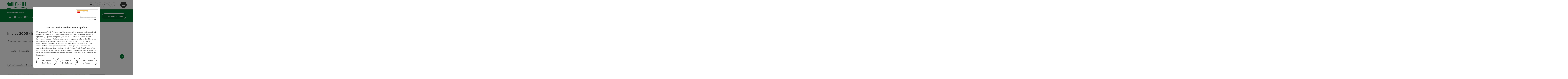

--- FILE ---
content_type: text/html; charset=utf-8
request_url: https://www.muehlviertel.at/oesterreich-gastronomie/detail/103612/imbiss-2000-imbisslokal.html
body_size: 17911
content:
<!DOCTYPE html> <html lang="de"> <head> <meta charset="utf-8"> <!-- Website by Tourismus Technologie GmbH - www.ttg.at [fk/wh] This website is powered by TYPO3 - inspiring people to share! TYPO3 is a free open source Content Management Framework initially created by Kasper Skaarhoj and licensed under GNU/GPL. TYPO3 is copyright 1998-2026 of Kasper Skaarhoj. Extensions are copyright of their respective owners. Information and contribution at https://typo3.org/ --> <title>Imbiss 2000 - Imbisslokal</title> <meta name="generator" content="TYPO3 CMS"> <meta name="description" content="Schnelle, freundliche Bedienung, gute Hausmannskost zu einem günstigen Preis: Beim Imbiss 2000 weiß man, was man kriegt. Direkt an der B125 gelegen, ist das Lokal auch bei Durchreisenden sehr beliebt. Wintergarten und Gastgarten erweitern die gemütliche Gaststube."> <meta name="robots" content="index,follow"> <link rel="stylesheet" href="/fileadmin/projects/public/css/global.min.css?1767010710" media="all"> <link rel="stylesheet" href="/fileadmin/projects/public/css/muehlviertel.min.css?1746530032" media="all"> <link onload="this.onload=null;this.rel=&quot;stylesheet&quot;" preload="true" href="/fileadmin/projects/public/css/AssetCollector/Plugins/Bookingfilter.min.css?1765815677" rel="stylesheet" > <link onload="this.onload=null;this.rel=&quot;stylesheet&quot;" as="style" rel="preload" href="/fileadmin/projects/public/css/maps-external.min.css?1724653510" > <link onload="this.onload=null;this.rel=&quot;stylesheet&quot;" as="style" rel="preload" href="/fileadmin/projects/public/css/AssetCollector/Plugins/TourdataDetailseite.min.css?1765815677" > <link onload="this.onload=null;this.rel=&quot;stylesheet&quot;" as="style" rel="preload" href="https://cdnjs.cloudflare.com/ajax/libs/ekko-lightbox/5.3.0/ekko-lightbox.css" > <script src="/fileadmin/projects/public/js/global-head.min.js?1757928206"></script> <script src="https://web5.deskline.net/dwutility.js"></script> <meta http-equiv="X-UA-Compatible" content="IE=edge"/><meta name="viewport" content="width=device-width, initial-scale=1.0, user-scalable=yes"/> <script> window.dataLayer = window.dataLayer || []; function gtag(){dataLayer.push(arguments);} gtag('consent', 'default', { 'ad_storage': 'denied', 'ad_user_data': 'denied', 'ad_personalization': 'denied', 'analytics_storage': 'denied' }); </script> <!-- Global site tag (gtag.js) - Google Analytics --> <script> if ($.cookie('cookieConsented-analysis') == "1" || 0 == 1) { var script = document.createElement('script'); script.id = 'google_gtag'; script.async = true; script.src = 'https://www.googletagmanager.com/gtag/js?id=G-JVZXGVQZZ0'; $('head').prepend(script); window.dataLayer = window.dataLayer || []; function gtag(){ dataLayer.push(arguments); } gtag('js', new Date()); gtag('config', 'G-JVZXGVQZZ0', { 'anonymize_ip': true }); } else { /* sofern bereits Google Analytics Cookies gesetzt wurden, müssen diese entfernt werden */ if ($.cookie('_ga')) { deleteCookie('_ga'); } if ($.cookie('_gid')) { deleteCookie('_gid'); } if ($.cookie('_ga_gtag_G-JVZXGVQZZ0')) { deleteCookie('_ga_gtag_G-JVZXGVQZZ0'); } } </script><link rel="shortcut icon" type="image/x-icon" href="/fileadmin/user_upload/muehlviertel/bilder/Logos/Favicon/32x32_favicon_muehlviertel.ico"/><link rel="icon" type="image/png" href="/fileadmin/_processed_/5/3/csm_48x48_favicon_muehlviertel_805294c251.png" sizes="48x48"/><link rel="icon" type="image/png" href="/fileadmin/_processed_/5/3/csm_48x48_favicon_muehlviertel_23b5800ccb.png" sizes="32x32"/><link rel="apple-touch-icon" href="/fileadmin/_processed_/f/7/csm_180x180_favicon_muehlviertel_6f6db414e8.png" sizes="180x180"/><link rel="icon" type="image/png" href="/fileadmin/_processed_/0/d/csm_196x196_favicon_muehlviertel_099d1b719c.png" sizes="196x196"/><link rel="stylesheet" type="text/css" href="/fileadmin/templates/global/css/rebrush/print.css" media="print"/> <!-- Google Tag Manager --> <script> if ($.cookie('cookieConsented-analysis') == "1") { (function(w,d,s,l,i){w[l]=w[l]||[];w[l].push({'gtm.start': new Date().getTime(),event:'gtm.js'});var f=d.getElementsByTagName(s)[0], j=d.createElement(s),dl=l!='dataLayer'?'&l='+l:'';j.async=true;j.src= 'https://www.googletagmanager.com/gtm.js?id='+i+dl;f.parentNode.insertBefore(j,f); })(window,document,'script','dataLayer','GTM-TRCL8N3W'); } else { if ($.cookie('_ga')) { deleteCookie('_ga'); deleteCookie('_gid'); } } </script> <!-- End Google Tag Manager --> <script> let advancedConsentMode = 0; </script> <!-- Matomo --> <script id="matomoTracking" data-id="rp0jKOxrKjxGld43Y"> var _paq = window._paq = window._paq || []; /* tracker methods like "setCustomDimension" should be called before "trackPageView" */ /* _paq.push(["setDoNotTrack", true]); nicht nötig, weil serverseitig */ _paq.push(["setExcludedQueryParams", ["no_cache", "flush_cache", "debug"]]); if ($.cookie('cookieConsented-analysis') != "1") { _paq.push(['disableCookies']); } _paq.push(['trackPageView']); _paq.push(['enableLinkTracking']); _paq.push(['setDownloadExtensions', "doc|gzip|mp3|mp4|mpg|mpeg|mov|movie|pdf|ppt|rar|wav|wma|wmv|xls|xml|zip|gpx|ovl|kml|gps|tcx"]); (function() { var ttgMatomoUrl = "https://matomo.ttg.at/"; _paq.push(['setTrackerUrl', ttgMatomoUrl + 'matomo.php']); _paq.push(['setSiteId', 'rp0jKOxrKjxGld43Y']); var d = document, g = d.createElement('script'), s = d.getElementsByTagName('script')[0]; g.async = true; g.src = ttgMatomoUrl + 'matomo.js?5.6.2'; s.parentNode.insertBefore(g, s); })(); // console.log("%c TTG Debug: ", "background: #0080a3; color: #fff", 'Matomo [LIVE]\nID: rp0jKOxrKjxGld43Y'); </script> <!-- End Matomo Code --> <link rel="canonical" href="https://www.muehlviertel.at/oesterreich-gastronomie/detail/103612/imbiss-2000-imbisslokal.html"/> <link rel="alternate" hreflang="de" href="https://www.muehlviertel.at/oesterreich-gastronomie/detail/103612/imbiss-2000-imbisslokal.html"/> <link rel="alternate" hreflang="en" href="https://www.muehlviertel.at/en/oesterreich-gastronomie/detail/103612/imbiss-2000-imbisslokal.html"/> <link rel="alternate" hreflang="cs" href="https://www.muehlviertel.at/cz/oesterreich-gastronomie/detail/103612/imbiss-2000-imbisslokal.html"/> <link rel="alternate" hreflang="nl" href="https://www.muehlviertel.at/nl/oesterreich-gastronomie/detail/103612/imbiss-2000-imbisslokal.html"/> <link rel="alternate" hreflang="x-default" href="https://www.muehlviertel.at/oesterreich-gastronomie/detail/103612/imbiss-2000-imbisslokal.html"/> </head> <body data-pid="43239" data-rootpage="43239" data-tv='##10413##'> <noscript> <iframe src="https://www.googletagmanager.com/ns.html?id=GTM-TRCL8N3W" height="0" width="0" style="display:none;visibility:hidden"></iframe> </noscript> <div id="gaCode" data-code='G-JVZXGVQZZ0'></div> <div id="ttgForwardUrl" data-forwardUrl=''></div> <div id="ttgAccesskeys"><nav id="ttgAccesskeyWrapper" aria-label="Accesskeys" data-nosnippet="true"> <ul> <li><a href="#ttgContentScrollPlaceholder" accesskey="0" class="sr-only sr-only-focusable"><span class="skiplink-text">Zum Inhalt<span class="sr-only" lang="en">Accesskey</span> [0]</span></a></li> <li><a href="#main-menu-open-trigger" accesskey="1" class="sr-only sr-only-focusable"><span class="skiplink-text">Zur Navigation<span class="sr-only" lang="en">Accesskey</span> [1]</span></a></li> <li><a href="#ttgRbHeader" accesskey="2" class="sr-only sr-only-focusable"><span class="skiplink-text">Zum Seitenanfang<span class="sr-only" lang="en">Accesskey</span> [2]</span></a></li> <li><a href="/service-kontakt.html" accesskey="3" class="sr-only sr-only-focusable"><span class="skiplink-text">Zur Kontaktseite<span class="sr-only" lang="en">Accesskey</span> [3]</span></a></li> <li><a href="/unterkuenfte-suchen.html" accesskey="4" class="sr-only sr-only-focusable"><span class="skiplink-text">Zur Suche<span class="sr-only" lang="en">Accesskey</span> [4]</span></a></li> <li><a href="/impressum.html" accesskey="5" class="sr-only sr-only-focusable"><span class="skiplink-text">Zum Impressum<span class="sr-only" lang="en">Accesskey</span> [5]</span></a></li> <li><a href="/barrierefreiheitserklaerung.html" accesskey="6" class="sr-only sr-only-focusable"><span class="skiplink-text">Zu den Hinweisen zur Bedienung der Website<span class="sr-only" lang="en">Accesskey</span> [6]</span></a></li> <li><a href="/" accesskey="7" class="sr-only sr-only-focusable"><span class="skiplink-text">Zur Startseite<span class="sr-only" lang="en">Accesskey</span> [7]</span></a></li> </ul> </nav> </div> <div id="ttgRbWrapper" class="canvas"> <aside id="ttgRbStickyIconSidebarWrapper"> </aside> <header id="newWAheader"> <div id="ajaxBuchenFilterMobileHolder"></div> <div class="fixed"> <div class="holder container"> <div id="headerLogo"> <a href="/"><img src="/fileadmin/_processed_/3/8/csm_Logo_Muehlviertel_Website_neu_b3fe82b279.png" alt="Mühlviertel Logo in grüner Schrift auf weißem Hintergrund." title="Mühlviertel Logo" ></a> </div> <div id="mobileBottomTrigger" class="isMetaSuche_1 menu_1 sucheBtn_1"><ul> <li class="menu"><a href="#menu" data-mode="menu"><span class="iconLabel"><span class="btn_menu fa-regular fa-fw" aria-hidden="true"></span><span class="sr-only"> Menü <span class="sr-only" data-open="Hauptmenü öffnen" data-close="Hauptmenü schließen">Hauptmenü öffnen</span> </span></span></a></li> </ul></div> <nav id="quickIcons" class="quickIconsHolder noHeaderPic" aria-label="Quicklinks"> <ul> <li> <a href="/services/webcams.html" target="_self"> <span aria-hidden="true" class="fa-solid fa-video"></span> <span class="infotext sr-only">Webcams</span> </a> </li> <li> <a href="/service-kontakt/magazin.html" target="_self"> <span aria-hidden="true" class="fa-solid fa-newspaper"></span> <span class="infotext sr-only">Magazin/Blog</span> </a> </li> <li> <a href="/services/podcast.html" target="_self"> <span aria-hidden="true" class="fa-solid fa-microphone"></span> <span class="infotext sr-only">Podcast</span> </a> </li> <li> <a href="https://muehlviertel.ttgmaps.at/" target="_blank"> <span aria-hidden="true" class="fa-solid fa-location-dot"></span> <span class="infotext sr-only">Karte</span> </a> </li> <li class="ttgQuickNaviMerkzettel" data-merkzettelURL="/mein-merkzettel.html"> <a href="/mein-merkzettel.html" target="_self"> <span class="far fa-heart" aria-hidden="true"></span> <span class="indicator" aria-hidden="true"></span> <span class="infotext sr-only">Mein Merkzettel</span> </a> </li> <li> <a href="#" class="showSearch"> <span aria-hidden="true" class="fa-solid fa-magnifying-glass"></span> <span class="infotext sr-only">Suchen</span> </a> </li> </ul> </nav> <nav class="langNavigation lang-nav-mobile" aria-label="Sprachwahl"><button aria-haspopup="true" aria-expanded="false" class="lang-menu-toggle"><span class="fa-regular fa-plus"></span><span class="sr-only">Sprachwahl - Menü öffnen</span></button><ul><li class="current"><a href="/oesterreich-gastronomie/detail/103612/imbiss-2000-imbisslokal.html"><span class="flag-icon flag-icon-at" aria-hidden="true"></span><span class="text" lang="de">Deutsch</span></a></li><li><a href="/en/oesterreich-gastronomie/detail/103612/imbiss-2000-imbisslokal.html"><span class="flag-icon flag-icon-gb" aria-hidden="true"></span><span class="text" lang="en">English</span></a></li><li><a href="/cz/oesterreich-gastronomie/detail/103612/imbiss-2000-imbisslokal.html"><span class="flag-icon flag-icon-cz" aria-hidden="true"></span><span class="text" lang="cs">Cesky</span></a></li><li><a href="/nl/oesterreich-gastronomie/detail/103612/imbiss-2000-imbisslokal.html"><span class="flag-icon flag-icon-nl" aria-hidden="true"></span><span class="text" lang="nl">Nederlands</span></a></li></ul></nav> <div id="main-menu-open" class="main-menu-trigger"> <button id="main-menu-open-trigger" class="trigger"> <span class="menu-icon" aria-hidden="true"><span></span><span></span><span></span></span> <span class="sr-only">Hauptmenü öffnen</span> </button> </div> <div id="naviHolder" class="naviHolder" data-open="Menü öffnen" data-close="Menü schließen"> <div id="main-menu-close" class="main-menu-trigger container"> <button class="trigger"> <span class="menu-icon fa-regular fa-xmark" aria-hidden="true"></span> <span class="sr-only">Hauptmenü schließen</span> </button> </div> <nav id="mainNavigation" aria-label="Hauptmenü"> <div class="lang-nav-container"> <nav id="langNavigation" class="langNavigation lang-nav-desktop" aria-label="Sprachwahl"><ul><li class="current"><a href="/oesterreich-gastronomie/detail/103612/imbiss-2000-imbisslokal.html"><span class="flag-icon flag-icon-at" aria-hidden="true"></span><span class="text" lang="de">Deutsch</span></a></li><li><a href="/en/oesterreich-gastronomie/detail/103612/imbiss-2000-imbisslokal.html"><span class="flag-icon flag-icon-gb" aria-hidden="true"></span><span class="text" lang="en">English</span></a></li><li><a href="/cz/oesterreich-gastronomie/detail/103612/imbiss-2000-imbisslokal.html"><span class="flag-icon flag-icon-cz" aria-hidden="true"></span><span class="text" lang="cs">Cesky</span></a></li><li><a href="/nl/oesterreich-gastronomie/detail/103612/imbiss-2000-imbisslokal.html"><span class="flag-icon flag-icon-nl" aria-hidden="true"></span><span class="text" lang="nl">Nederlands</span></a></li></ul><button aria-haspopup="true" aria-expanded="false" class="lang-menu-toggle"><span class="fa-regular fa-plus"></span><span class="sr-only">Sprachwahl - Menü öffnen</span></button> </nav> </div> <span class="headline">Menü</span> <ul class="l1"><li><a href="/uebernachten.html">Übernachten</a></li><li class="subLevel"><a href="/essen-trinken.html" data-subtitle="Essen &amp; Trinken">Essen &amp; Trinken</a><button aria-haspopup="true" aria-expanded="false" class="menu-toggle"><span class="fa-regular fa-plus" aria-hidden="true"></span><span class="sr-only">Essen & Trinken - Menü öffnen</span></button><div class="subLevelHolder"><ul class="l2"><li class="no3level"><a href="/essen-trinken/gastronomie.html"><span class="fa-solid fa-arrow-right" aria-hidden="true"></span>Gastronomie</a></li><li class="no3level"><a href="/essen-trinken/hochgenuss.html"><span class="fa-solid fa-arrow-right" aria-hidden="true"></span>Hoch.Genuss</a></li><li class="no3level"><a href="/essen-trinken/mittagsmenues.html"><span class="fa-solid fa-arrow-right" aria-hidden="true"></span>Mittagsmenüs</a></li></ul></div></li><li><a href="/muehlviertel-gutschein.html">Mühlviertel Gutschein</a></li><li class="subLevel"><a href="/aktivitaeten.html" data-subtitle="Aktivitäten">Aktivitäten</a><button aria-haspopup="true" aria-expanded="false" class="menu-toggle"><span class="fa-regular fa-plus" aria-hidden="true"></span><span class="sr-only">Aktivitäten - Menü öffnen</span></button><div class="subLevelHolder"><ul class="l2"><li class="no3level"><a href="/aktivitaeten/skifahren.html"><span class="fa-solid fa-arrow-right" aria-hidden="true"></span>Skifahren</a></li><li class="no3level"><a href="/aktivitaeten/langlaufen.html"><span class="fa-solid fa-arrow-right" aria-hidden="true"></span>Langlaufen</a></li><li class="no3level"><a href="/aktivitaeten/schneeschuh-winterwandern.html"><span class="fa-solid fa-arrow-right" aria-hidden="true"></span>Schneeschuh- &amp; Winterwandern</a></li><li class="no3level"><a href="/aktivitaeten/reiten.html"><span class="fa-solid fa-arrow-right" aria-hidden="true"></span>Reiten</a></li><li class="no3level"><a href="/aktivitaeten/badespass.html"><span class="fa-solid fa-arrow-right" aria-hidden="true"></span>Badespaß</a></li><li class="no3level"><a href="/aktivitaeten/radfahren.html"><span class="fa-solid fa-arrow-right" aria-hidden="true"></span>Radfahren</a></li><li class="no3level"><a href="/aktivitaeten/wandern.html"><span class="fa-solid fa-arrow-right" aria-hidden="true"></span>Wandern</a></li><li class="no3level"><a href="/aktivitaeten/trail-running.html"><span class="fa-solid fa-arrow-right" aria-hidden="true"></span>Trail Running</a></li><li class="no3level"><a href="/aktivitaeten/bogensport.html"><span class="fa-solid fa-arrow-right" aria-hidden="true"></span>Bogensport</a></li><li class="no3level"><a href="/aktivitaeten/golf.html"><span class="fa-solid fa-arrow-right" aria-hidden="true"></span>Golf</a></li><li class="no3level"><a href="/aktivitaeten/fischen.html"><span class="fa-solid fa-arrow-right" aria-hidden="true"></span>Fischen</a></li></ul></div></li><li class="subLevel"><a href="/ausflugstipps.html" data-subtitle="Ausflugstipps">Ausflugstipps</a><button aria-haspopup="true" aria-expanded="false" class="menu-toggle"><span class="fa-regular fa-plus" aria-hidden="true"></span><span class="sr-only">Ausflugstipps - Menü öffnen</span></button><div class="subLevelHolder"><ul class="l2"><li class="no3level"><a href="/ausflugstipps/ausflugtipps-fuer-familien.html"><span class="fa-solid fa-arrow-right" aria-hidden="true"></span>Ausflugtipps für Familien</a></li><li class="no3level"><a href="/ausflugstipps/ausflug-mit-dem-hund.html"><span class="fa-solid fa-arrow-right" aria-hidden="true"></span>Ausflug mit dem Hund</a></li><li class="no3level"><a href="/aktivitaeten/reiten/kutschenfahrten.html"><span class="fa-solid fa-arrow-right" aria-hidden="true"></span>Pferdekutschenfahrten</a></li><li class="no3level"><a href="/ausflugstipps/gruppen.html"><span class="fa-solid fa-arrow-right" aria-hidden="true"></span>Gruppen</a></li><li class="no3level"><a href="/ausflugstipps/schlechtwetter.html"><span class="fa-solid fa-arrow-right" aria-hidden="true"></span>Schlechtwetter</a></li><li class="no3level"><a href="/ausflugstipps/schaubetriebe.html"><span class="fa-solid fa-arrow-right" aria-hidden="true"></span>Schaubetriebe</a></li><li class="no3level"><a href="/ausflugstipps/kunst-kultur.html"><span class="fa-solid fa-arrow-right" aria-hidden="true"></span>Kunst &amp; Kultur</a></li><li class="no3level"><a href="/ausflugstipps/natur.html"><span class="fa-solid fa-arrow-right" aria-hidden="true"></span>Natur</a></li><li class="no3level"><a href="/ausflugstipps/suedboehmen/lipno/krumau.html"><span class="fa-solid fa-arrow-right" aria-hidden="true"></span>Südböhmen/Lipno/Krumau</a></li></ul></div></li><li class="subLevel"><a href="/service-kontakt.html" data-subtitle="Service &amp; Kontakt">Service &amp; Kontakt</a><button aria-haspopup="true" aria-expanded="false" class="menu-toggle"><span class="fa-regular fa-plus" aria-hidden="true"></span><span class="sr-only">Service & Kontakt - Menü öffnen</span></button><div class="subLevelHolder"><ul class="l2"><li class="no3level"><a href="/shop.html"><span class="fa-solid fa-arrow-right" aria-hidden="true"></span>Prospekte &amp; Karten</a></li><li class="no3level"><a href="/service-kontakt/lage-anreise.html"><span class="fa-solid fa-arrow-right" aria-hidden="true"></span>Lage &amp; Anreise</a></li><li class="no3level"><a href="/service-kontakt/unser-team.html"><span class="fa-solid fa-arrow-right" aria-hidden="true"></span>Unser Team</a></li><li class="no3level"><a href="https://skisport.com/hochficht/de/onlineshop#/lifttickets"><span class="fa-solid fa-arrow-right" aria-hidden="true"></span>Skitickets</a></li><li class="no3level"><a href="/service-kontakt/partner.html"><span class="fa-solid fa-arrow-right" aria-hidden="true"></span>Partner</a></li><li class="no3level"><a href="/service-kontakt/mueli-navi-app.html"><span class="fa-solid fa-arrow-right" aria-hidden="true"></span>MüLi navi App</a></li><li class="no3level"><a href="/service-kontakt/newsletter.html"><span class="fa-solid fa-arrow-right" aria-hidden="true"></span>Newsletter</a></li></ul></div></li></ul></nav> <div class="right-col"> <nav id="specialNavigation" aria-label="Kopfleiste"><ul><li><a href="/gesundheit-wellness.html">Gesundheit & Wellness</a></li><li><a href="/angebote.html">Angebote</a></li><li><a href="/seminare-tagungen.html">Seminare & Tagungen</a></li><li><a href="/veranstaltungen.html">Veranstaltungen</a></li><li><a href="/unsere-gemeinden.html">Unsere Gemeinden</a></li><li><a href="/shop.html">Shop</a></li></ul></nav> </div> </div> </div> </div> </header> <div class="ttgDataWrapperOnlyNeededForJS ttgDisplayNone" data-kontaktformularschliessen="Formular schließen" data-karteaktivieren="Karte aktivieren" data-googleanalyticsactive="1" data-actLanguage="de" data-actLanguageSysUid="0" data-fb="auf Facebook teilen" data-twitter="auf Twitter posten" data-mapVersion="leaflet" data-disableFancy="0" data-mehrideen="mehr Ideen"></div> <div id="ttgIndividualHeaderHTML"> <div id="ttgContentScrollPlaceholder"></div> <div id="bookingStrip" class="refactored fancyStyle buchenFilterV2 isMetaSuche_1"> <div class="container d-md-block d-lg-block d-none desktop-strip"> <div id="ajaxBuchenFilterHolder" class="showInitialy tosc5booking"></div> </div> <div class="row d-block d-md-none d-lg-none mobile-strip"> <a href="/unterkuenfte-suchen/unterkunftsbuchung.html"> <span class="fa-regular fa-bed" aria-hidden="true"></span> Unterkunft buchen <span class="fa-regular fa-arrow-right" aria-hidden="true"></span> </a> </div> </div> <div class="globalSearch"> <div class="container"> <div class="row"> <div class="col-xs-12"> <form name="searchForm" class="ttgSearchForm" data-esuchwasVersion="2" method="get" action="/suche.html"> <fieldset> <legend class="ttgTextIndent">suche</legend> <label><span class="sr-only">Ihr Suchbegriff</span> <input type="text" value="" class="ttgSearchField" name="q" placeholder="Ihr Suchbegriff..."/> </label> <input type="submit" class="ttgDisplayNone ttgSearchFormSearchButton ttgSearchSubmit" value="suchen"/> <div class="button-holder"> <button class="microphone-button"> <span class="fa-solid fa-microphone" aria-hidden="true"></span> <span class="sr-only">Spracheingabe aktivieren</span> </button> <a href="#" class="submitSearch"><span class="fas fa-search" aria-hidden="true"></span><span class="sr-only">suchen</span></a> </div> </fieldset> </form> </div> </div> </div> <a href="#" class="closeSearch"><span class="fas fa-times-circle" aria-hidden="true"></span><span class="sr-only">schließen</span></a> </div> </div> <div id="ttgKontaktformularScrollToPlatzhalter"></div> <main class="ttgPositionRelative"> <div id="ttgRbContentWrapper" class="ttgContent ttgContainer newWAheaderFix"> <script type="application/ld+json">{"@context":"https:\/\/schema.org","@type":["FastFoodRestaurant"],"@id":"https:\/\/schema.tourdata.at\/de\/526\/gastro\/103612","name":"Imbiss 2000 - Imbisslokal","description":"Schnelle, freundliche Bedienung, gute Hausmannskost zu einem g\u00fcnstigen Preis: Beim Imbiss 2000 wei\u00df man, was man kriegt. Direkt an der B125 gelegen, ist das Lokal auch bei Durchreisenden sehr beliebt. Wintergarten und Gastgarten erweitern die gem\u00fctliche Gaststube.","url":"https:\/\/www.oberoesterreich.at\/oesterreich-gastronomie\/detail\/103612\/imbiss-2000-imbisslokal.html","image":[{"@type":"ImageObject","url":"https:\/\/assets.tourdata.at\/original\/185427\/46732A6A7DBA79C3A0AE811679673712A1C43EBB9ED8EBD886D386C0CA01562F\/imbiss-2000.jpg","name":"Imbiss 2000","contributor":"Albin Gattermayr"},{"@type":"ImageObject","url":"https:\/\/assets.tourdata.at\/original\/185428\/F368F9893373232B9FFF894CC4B111D10B9D479D131AF46819FCBC5A9ED5E469\/imbiss-2000.jpg","name":"Imbiss 2000","contributor":"Albin Gattermayr"},{"@type":"ImageObject","url":"https:\/\/assets.tourdata.at\/original\/185429\/D94329FF1FEEA0455A90ACC06121811DA4D5FCAE9B48F807C8ED9777DC230064\/gaestebereich.jpg","name":"G\u00e4stebereich","contributor":"Albin Gattermayr"}],"address":{"@type":"PostalAddress","streetAddress":"Veilchenweg 19","postalCode":"4210","addressLocality":"Gallneukirchen","addressRegion":"Ober\u00f6sterreich","addressCountry":"\u00d6sterreich","telephone":"+43 664 5597199","email":"karin.ahorner@gmx.at"},"geo":{"@type":"GeoCoordinates","longitude":"48.3549044","latitude":"48.3549044"},"member":{"@type":"Person","gender":"Female","givenName":"Karin","familyName":"Ahorner","address":{"@type":"PostalAddress","streetAddress":"Veilchenweg 19","postalCode":"4210","addressLocality":"Gallneukirchen","addressRegion":"Ober\u00f6sterreich","addressCountry":"\u00d6sterreich","telephone":"+43 664 5597199","email":"karin.ahorner@gmx.at"}},"openingHours":"Mo,Tu,We,Th,Fr","openingHoursSpecification":[{"@type":"OpeningHoursSpecification","validFrom":"2026-01-21","validThrough":"2026-01-21","opens":"09:00","closes":"21:00"},{"@type":"OpeningHoursSpecification","validFrom":"2026-01-22","validThrough":"2026-01-22","opens":"09:00","closes":"14:00"},{"@type":"OpeningHoursSpecification","validFrom":"2026-01-23","validThrough":"2026-01-23","opens":"09:00","closes":"14:00"},{"@type":"OpeningHoursSpecification","validFrom":"2026-01-26","validThrough":"2026-01-26","opens":"09:00","closes":"21:00"},{"@type":"OpeningHoursSpecification","validFrom":"2026-01-27","validThrough":"2026-01-27","opens":"09:00","closes":"21:00"},{"@type":"OpeningHoursSpecification","validFrom":"2026-01-28","validThrough":"2026-01-28","opens":"09:00","closes":"21:00"},{"@type":"OpeningHoursSpecification","validFrom":"2026-01-29","validThrough":"2026-01-29","opens":"09:00","closes":"14:00"},{"@type":"OpeningHoursSpecification","validFrom":"2026-01-30","validThrough":"2026-01-30","opens":"09:00","closes":"14:00"},{"@type":"OpeningHoursSpecification","validFrom":"2026-02-02","validThrough":"2026-02-02","opens":"09:00","closes":"21:00"},{"@type":"OpeningHoursSpecification","validFrom":"2026-02-03","validThrough":"2026-02-03","opens":"09:00","closes":"21:00"},{"@type":"OpeningHoursSpecification","validFrom":"2026-02-04","validThrough":"2026-02-04","opens":"09:00","closes":"21:00"},{"@type":"OpeningHoursSpecification","validFrom":"2026-02-05","validThrough":"2026-02-05","opens":"09:00","closes":"14:00"},{"@type":"OpeningHoursSpecification","validFrom":"2026-02-06","validThrough":"2026-02-06","opens":"09:00","closes":"14:00"},{"@type":"OpeningHoursSpecification","validFrom":"2026-02-09","validThrough":"2026-02-09","opens":"09:00","closes":"21:00"}],"knowsLanguage":"de-AT","paymentAccepted":"Barzahlung"}</script> <div class="ttgTourdataDetailseite ttgTourdataDetailseiteGastro"> <div class="container"> <div class="ttgTourdataDetailseiteTitelOrtContainer mt-5 "> <div class="ttg-klassifizierung"> </div> <div class="ttgClearBoth"></div> <h1> Imbiss 2000 - Imbisslokal </h1> <div class="ttgTourdataDetailseiteOrtContainer mb-3"> <span class="fa-regular fa-map-marker-alt ttgTourdataDetailOrtMarker fa-fw mr-2" aria-hidden="true"></span> <span class="ttgTourdataDetailOrt"> Gallneukirchen, Oberösterreich, Österreich </span> </div> </div> <div class="row ttg-icons-gallery"> <div class="container"> <div class="col-lg-12 col-md-12 col-sm-12 col-xs-12 ttg-gallery-holder mb-5"> <div class="visible-print row"> <div class="col-sm-4"> <img src="https://assets.tourdata.at/260x195/185427/46732A6A7DBA79C3A0AE811679673712A1C43EBB9ED8EBD886D386C0CA01562F/imbiss-2000.jpg" alt="" class="ttgResponsiveImage"/> </div> <div class="col-sm-4"> <img src="https://assets.tourdata.at/260x195/185428/F368F9893373232B9FFF894CC4B111D10B9D479D131AF46819FCBC5A9ED5E469/imbiss-2000.jpg" alt="" class="ttgResponsiveImage"/> </div> <div class="col-sm-4"> <img src="https://assets.tourdata.at/260x195/185429/D94329FF1FEEA0455A90ACC06121811DA4D5FCAE9B48F807C8ED9777DC230064/gaestebereich.jpg" alt="" class="ttgResponsiveImage"/> </div> </div> <div id="ttgTourdataSlider_103612" class="ttg-bilder-carousel slide thumbnails hidden-print " data-offset="0" data-next="nächstes Element" data-prev="vorheriges Element" data-close="schließen" data-nolightbox="0"> <div class="ttg-carousel-item ttgNCEBildSingle" style="background-image: url('https://assets.tourdata.at/x250/185427/46732A6A7DBA79C3A0AE811679673712A1C43EBB9ED8EBD886D386C0CA01562F/imbiss-2000.jpg');"> <div class="ttgCopyright"> <button class="ttgCopyrightIcon"> &copy; <span class="sr-only">Copyright öffnen</span> </button> <div class="ttgCopyrightText"> &copy; Albin Gattermayr <button><span class="fa-regular fa-times" aria-hidden="true"></span><span class="sr-only">Copyright schließen</span></button> </div> </div> <a href="https://assets.tourdata.at/1920x/185427/46732A6A7DBA79C3A0AE811679673712A1C43EBB9ED8EBD886D386C0CA01562F/imbiss-2000.jpg" data-title='© Albin Gattermayr&nbsp;|&nbsp;Beschreibung: "Imbiss 2000"' class="thumbnail" data-toggle="lightbox" data-gallery="bildergalerie"> <picture> <source media="(min-width: 1170px)" srcset="https://assets.tourdata.at/x550/185427/46732A6A7DBA79C3A0AE811679673712A1C43EBB9ED8EBD886D386C0CA01562F/imbiss-2000.jpg"/> <source media="(max-width: 1169px)" srcset="https://assets.tourdata.at/x250/185427/46732A6A7DBA79C3A0AE811679673712A1C43EBB9ED8EBD886D386C0CA01562F/imbiss-2000.jpg"/> <img src="[data-uri]" alt='Imbiss 2000' title="© Albin Gattermayr" class=" img-responsive"/> </picture> </a> </div> <div class="ttg-carousel-item ttgNCEBildSingle" style="background-image: url('https://assets.tourdata.at/x250/185428/F368F9893373232B9FFF894CC4B111D10B9D479D131AF46819FCBC5A9ED5E469/imbiss-2000.jpg');"> <div class="ttgCopyright"> <button class="ttgCopyrightIcon"> &copy; <span class="sr-only">Copyright öffnen</span> </button> <div class="ttgCopyrightText"> &copy; Albin Gattermayr <button><span class="fa-regular fa-times" aria-hidden="true"></span><span class="sr-only">Copyright schließen</span></button> </div> </div> <a href="https://assets.tourdata.at/1920x/185428/F368F9893373232B9FFF894CC4B111D10B9D479D131AF46819FCBC5A9ED5E469/imbiss-2000.jpg" data-title='© Albin Gattermayr&nbsp;|&nbsp;Beschreibung: "Imbiss 2000"' class="thumbnail" data-toggle="lightbox" data-gallery="bildergalerie"> <picture> <source media="(min-width: 1170px)" srcset="https://assets.tourdata.at/x550/185428/F368F9893373232B9FFF894CC4B111D10B9D479D131AF46819FCBC5A9ED5E469/imbiss-2000.jpg"/> <source media="(max-width: 1169px)" srcset="https://assets.tourdata.at/x250/185428/F368F9893373232B9FFF894CC4B111D10B9D479D131AF46819FCBC5A9ED5E469/imbiss-2000.jpg"/> <img src="[data-uri]" alt='Imbiss 2000' title="© Albin Gattermayr" class=" img-responsive lazyload"/> </picture> </a> </div> <div class="ttg-carousel-item ttgNCEBildSingle" style="background-image: url('https://assets.tourdata.at/x250/185429/D94329FF1FEEA0455A90ACC06121811DA4D5FCAE9B48F807C8ED9777DC230064/gaestebereich.jpg');"> <div class="ttgCopyright"> <button class="ttgCopyrightIcon"> &copy; <span class="sr-only">Copyright öffnen</span> </button> <div class="ttgCopyrightText"> &copy; Albin Gattermayr <button><span class="fa-regular fa-times" aria-hidden="true"></span><span class="sr-only">Copyright schließen</span></button> </div> </div> <a href="https://assets.tourdata.at/1920x/185429/D94329FF1FEEA0455A90ACC06121811DA4D5FCAE9B48F807C8ED9777DC230064/gaestebereich.jpg" data-title='© Albin Gattermayr&nbsp;|&nbsp;Beschreibung: "Gästebereich"' class="thumbnail" data-toggle="lightbox" data-gallery="bildergalerie"> <picture> <source media="(min-width: 1170px)" srcset="https://assets.tourdata.at/x550/185429/D94329FF1FEEA0455A90ACC06121811DA4D5FCAE9B48F807C8ED9777DC230064/gaestebereich.jpg"/> <source media="(max-width: 1169px)" srcset="https://assets.tourdata.at/x250/185429/D94329FF1FEEA0455A90ACC06121811DA4D5FCAE9B48F807C8ED9777DC230064/gaestebereich.jpg"/> <img src="[data-uri]" alt='Gästebereich' title="© Albin Gattermayr" class=" img-responsive lazyload"/> </picture> </a> </div> </div> <ol class="slider-indicators" aria-hidden="true"> <li class=" active"></li> <li class=""></li> <li class=""></li> </ol> </div> <div class="ttgTourdataDetailseiteIcons mt-3 mb-3"> <div class="ttgIcon"> <span class="fa-regular fa-dog fa-fw" aria-hidden="true"></span> <span>Haustiere sind herzlich willkommen</span> </div> <div class="ttgIcon"> <span class="fa-kit fa-gastgarten fa-fw" aria-hidden="true"></span> <span>Gastgarten / Terrasse</span> </div> </div> </div> </div> <div class="row ttg-tourdata-content d-md-flex"> <div class="col-lg-8 col-md-8 col-sm-12 col-xs-12 ttg-akkkordeon-holder"> <div class="ttgStaticMapDetail"> <div id="ttgDetailKarte" class="ttg-detail-map ttgStaticMapDetail hidden-print ttgNCEBildSingle" data-sourceCategory="Gastro" data-metaSourceCategory="Gastro" data-sourceId="103612" data-lat="48.3549044" data-lon="14.4242126" data-centerAndZoom="true" data-baseDomain="https://www.muehlviertel.at/" data-mapsConfig="muehlviertel-meta" data-lang="de" data-mapsModalIframeURL="https://muehlviertel.ttgmaps.at/?iframe=1" data-mapsLicense="1" data-mapsNoInfoWindow="0" data-relations=""> <script type="application/javascript"> var ttgWegpunkte = []; </script> <div id="ttgFullScreenSelectedMapItem" class="selected"> </div> </div> </div> <div class="adresse-map-link mt-5"> <div class="adresse"> Veilchenweg 19<br /> <span id="objektPlz">4210 </span><span id="objektOrt">Gallneukirchen</span> </div> <div class="map-links"> <a href='https://www.google.com/maps/search/?api=1&query=Veilchenweg%2019%2C%204210%20Gallneukirchen' target="_blank" title="Link öffnet sich in einem neuen Fenster" class="external-map-link"> <span class="fa-brands fa-google fa-fw" aria-hidden="true"></span> <span class="sr-only">in Google Maps öffnen</span> </a> <a href="https://maps.apple.com/place?address=Veilchenweg%2019%2C%204210%20Gallneukirchen" target="_blank" title="Link öffnet sich in einem neuen Fenster" class="external-map-link "> <span class="fa-brands fa-apple fa-fw" aria-hidden="true"></span> <span class="sr-only">in Apple Maps öffnen</span> </a> </div> </div> <div id="ttgDetailKartePrint" class="ttgStaticMapDetail visible-print"> <picture> <source data-srcset="https://static.ecmaps.de/staticmap.jpg?experience=webarchitektur-meta&lat=48.3549044&lon=14.4242126&width=991&height=450&project=ttg-basemap&zoom=2000&server=meta.tourdata.at" srcset="https://static.ecmaps.de/staticmap.jpg?experience=webarchitektur-meta&lat=48.3549044&lon=14.4242126&width=991&height=450&project=ttg-basemap&zoom=2000&server=meta.tourdata.at"> <img src="/fileadmin/templates/global/images/rebrush/dummyTrans1920x1080.png" alt="" class="img-responsive ttgStaticMapImage"> </picture> </div> <div class="ttgReadMoreDescription ttgTourdataBeschreibung" data-showDescriptionText="Beschreibung vollständig anzeigen"> <p> Schnelle, freundliche Bedienung, gute Hausmannskost zu einem günstigen Preis: Beim Imbiss 2000 weiß man, was man kriegt. Direkt an der B125 gelegen, ist das Lokal auch bei Durchreisenden sehr beliebt. Wintergarten und Gastgarten erweitern die gemütliche Gaststube.<br /><br /> </p> </div> <div id="ttgTourdataAccordion" > <div id="ttgAccordionKontakt"> <div class="card"> <div class="card-header"> <h2 class="mb-0"> <a class="collapsed" role="button" data-toggle="collapse" href="#ttgCollapseKontakt" aria-expanded="false" aria-controls="ttgCollapseKontakt" data-eventCategory="Tourdata Events" data-eventAction="Gastro Detail" data-eventLabel="Accordion &rsaquo;&rsaquo; Kontakt &amp; Service öffnen" id="ttgAccKontakt"> Kontakt </a> </h2> </div> <div id="ttgCollapseKontakt" class="collapse" role="region" aria-labelledby="ttgAccKontakt" data-parent="#ttgTourdataAccordion"> <div class="card-body"> <div class="row"> <div class="col-md-12"> <div id="ttgTourdataKontakt"> <address> <strong>Imbiss 2000 - Imbisslokal</strong> <div class="ttg-klassifizierung"> </div> <div class="ttgClearBoth"></div> <br /> Veilchenweg 19 <br /> <span class="objektPlz">4210 </span> <span class="objektOrt">Gallneukirchen</span> <br /><br /> <span class="fa-regular fa-mobile-alt fa-fw ttgFixedWithFAIcon js-tooltip" aria-hidden="true" data-toggle="js-tooltip" data-simpletooltip-text="Mobil"></span> <span class="sr-only">Mobil</span> <a href="tel:+436645597199" data-eventCategory="Global" data-eventAction="Kontaktblock Telefon" data-eventLabel="clicked" class="ttgKontaktTelefon"> +43 664 5597199 </a> <br /> <span class="fa-regular fa-envelope fa-fw ttgFixedWithFAIcon js-tooltip" aria-hidden="true" data-toggle="js-tooltip" data-simpletooltip-text="E-Mail"></span> <span class="sr-only">E-Mail</span> <a href="#mailto" data-href="karin.ahorner@gmx.at" data-eventCategory="Global" data-eventAction="Kontaktblock Mail" data-eventLabel="karin.ahorner@gmx.at" class="ttgFormLink ttgFormType">karin.ahorner@gmx.at</a> <br /> <span class="hidden-print"> </span> <div class="visible-print"> </div> </address> <hr /> <address> <strong> Ansprechperson </strong> <br /> Frau Karin Ahorner <br /> Veilchenweg 19<br /> 4210 Gallneukirchen <br /><br /> <span class="fa-regular fa-mobile-alt fa-fw ttgFixedWithFAIcon js-tooltip" aria-hidden="true" data-toggle="js-tooltip" data-simpletooltip-text="Mobil"></span> <span class="sr-only">Mobil</span> <a href="tel:+436645597199" class="ttgKontaktTelefon"> +43 664 5597199 </a> <br /> <span class="fa-regular fa-envelope fa-fw ttgFixedWithFAIcon js-tooltip" aria-hidden="true" data-toggle="js-tooltip" data-simpletooltip-text="E-Mail"></span> <span class="sr-only">E-Mail</span> <a href="#mailto" data-href="karin.ahorner@gmx.at" data-eventCategory="Global" data-eventAction="Kontaktblock Mail" data-eventLabel="karin.ahorner@gmx.at" class="ttgFormLink ttgFormType">karin.ahorner@gmx.at</a> <br /> </address> </div> <hr /> <div class="ttgDetailseiteSprachen"> <div class="row hidden-print"> <div class="col-md-12 col-sm-12 col-xs-12"> <p> <strong>Wir sprechen folgende Sprachen</strong> </p> </div> <div class="col-md-12 col-sm-12 col-xs-12 ttgLanguageIcons"> <div class="flag-wrapper"> <div class="ttgFlagIcon flag flag-icon-background flag-icon-at ttgToolTipIcon" title="Deutsch"></div> <div class="ttgTextIndent">Deutsch</div> </div> <div class="ttgClearBoth"></div> </div> </div> </div> </div> </div> <br> </div> </div> </div> </div> <div id="ttgAccordionOeffnungszeiten" data-parent="#ttgTourdataAccordion" data-ObjectType="Gastro" data-ObjectID="103612" data-MetaExperience="muehlviertel-meta" data-sysLanguageUid="0" data-loading-text="Öffnungszeiten werden geladen ..."> <div class="card"> <div class="card-header"> <h2 class="mb-0"> <a class="collapsed" role="button" data-toggle="collapse" href="#ttgCollapseOeffnungszeiten" aria-expanded="false" aria-controls="ttgCollapseOeffnungszeiten" data-eventCategory="Tourdata Events" data-eventAction="Gastro Detail" data-eventLabel="Accordion &rsaquo;&rsaquo; Öffnungszeiten öffnen" id="ttgAccOeffnungszeiten"> Öffnungszeiten </a> </h2> </div> <div id="ttgCollapseOeffnungszeiten" class="collapse" role="region" aria-labelledby="ttgAccOeffnungszeiten"> <div class="card-body"> <div id="openingHoursAjaxResponse" aria-live="off"> <div class="result"></div> </div> <div> <p><p>Öffnungszeiten:<br>Mo bis Mi von 09.00 bis 21.00 Uhr<br>Do &amp; Fr von 09.00 bis 14.00 Uhr<br>Samstag, Sonn- und Feiertag geschlossen<br></p></p> </div> <div> <strong>Ruhetage</strong> <ul> <li>Samstag</li> <li>Sonntag</li> <li>Feiertag</li> </ul> </div> </div> </div> </div> </div> <div id="ttgAccordionKueche" data-ObjectType="Gastro" data-ObjectID="103612" data-MetaExperience="muehlviertel-meta" data-sysLanguageUid="0" data-loading-text="Küchenzeiten laden"> <div class="card"> <div class="card-header"> <h2 class="mb-0"> <a class="collapsed" role="button" data-toggle="collapse" href="#ttgCollapseKueche" aria-expanded="false" aria-controls="ttgCollapseKueche" data-eventCategory="Tourdata Events" data-eventAction="Gastro Detail" data-eventLabel="Accordion &rsaquo;&rsaquo; Küche öffnen" id="ttgAccKueche"> Küche </a> </h2> </div> <div id="ttgCollapseKueche" class="collapse" role="region" aria-labelledby="ttgAccKueche" data-parent="#ttgTourdataAccordion"> <div class="card-body"> <div id="kitchenHoursAjaxResponse" aria-live="off"> <div class="result"></div> </div> <div> <strong>Küchenzeiten</strong> <p><p>Mo bis Sa: 9 bis 22h</p></p> </div> </div> </div> </div> </div> <div id="ttgAccordionAusstattung"> <div class="card"> <div class="card-header"> <h2 class="mb-0"> <a class="collapsed" role="button" data-toggle="collapse" href="#ttgCollapseAusstattung" aria-expanded="false" aria-controls="ttgCollapseAusstattung" data-eventCategory="Tourdata Events" data-eventAction="Gastro Detail" data-eventLabel="Accordion &rsaquo;&rsaquo; Ausstattung öffnen" id="ttgAccAusstattung"> Ausstattung </a> </h2> </div> <div id="ttgCollapseAusstattung" class="collapse" role="region" aria-labelledby="ttgAccAusstattung" data-parent="#ttgTourdataAccordion"> <div class="card-body"> <div> <strong>Rauminformationen</strong> <ul> <li>Indoor: 80 Sitzplätze</li> <li>Gastgarten / Terrasse</li> <li>Raucher-Zimmer</li> </ul> </div> <div> <strong>Weitere Informationen</strong> <p>Busgruppen sind nicht möglich!</p> </div> </div> </div> </div> </div> <div id="ttgAccordionPreise"> <div class="card"> <div class="card-header"> <h2 class="mb-0"> <a class="collapsed" role="button" id="ttgAccPreise" data-toggle="collapse" href="#ttgCollapsePreise" aria-expanded="false" aria-controls="ttgCollapsePreise" data-eventCategory="Tourdata Events" data-eventAction="Gastro Detail" data-eventLabel="Accordion &rsaquo;&rsaquo; Preise öffnen"> Preise </a> </h2> </div> <div id="ttgCollapsePreise" class="collapse" role="region" aria-labelledby="ttgAccPreise" data-parent="#ttgTourdataAccordion"> <div class="card-body"> <div class="ttgAccordionSectionContentSection"> </div> <div class="ttgAccordionSectionContentSection"> <strong>Zahlungs-Möglichkeiten</strong> <div class="row"> <div class="col-md-6 col-xs-12"> <span class="ttgPaymentIcon"> <span class="fa-regular fa-money-bill-wave fa-2x" aria-hidden="true"></span> <span class="payment-label">Barzahlung</span> </span> </div> </div> </div> </div> </div> </div> </div> <div id="ttgAccordionAnreise" class=""> <div class="card"> <div class="card-header"> <h2 class="mb-0"> <a class="collapsed" role="button" data-toggle="collapse" href="#ttgCollapseAnreise" aria-expanded="false" aria-controls="ttgCollapseAnreise" data-eventCategory="Tourdata Events" data-eventAction="Gastro Detail" data-eventLabel="Accordion &rsaquo;&rsaquo; Anreise/Lage öffnen" role="button" id="ttgAccAnreise"> Anreise/Lage </a> </h2> </div> <div id="ttgCollapseAnreise" class="collapse" role="region" aria-labelledby="ttgAccAnreise" data-parent="#ttgTourdataAccordion"> <div class="card-body"> <strong>Parken</strong> <ul> <li>Parkplätze: 10</li> <li>Behinderten-Parkplätze: 1</li> </ul> <div class="mb-3 hidden-print" id="ooevv-widget"><strong>Anreise mit öffentlichen Verkehrsmitteln</strong></div> <iframe src="/fileadmin/templates/ooe/ooevv/verbindung.php?lang=de&lat=48.3549044&lon=14.4242126&name=Imbiss%202000%20-%20Imbisslokal" height="330" class="ttgOoevvFrame " title="OÖ Verkehrsbund - Anreise mit öffentlichen Verkehrsmitteln"></iframe> <div class="mt-3 mb-3 hidden-print"><strong>Routenplaner für individuelle Anreise</strong></div> <div class="ttgAnreiseWrapper hidden-print"> <label for="anreiseVon" class="sr-only">Anreise von</label> <input id="anreiseVon" type="text" class="ttgAnreiseInput" placeholder="Anreise von ..." data-lat="48.3549044" data-lon="14.4242126"/> <button type="submit" class="ttgGoogleDirBtn">Route planen</button> </div> </div> </div> </div> </div> <div id="ttgAccordionEignung"> <div class="card"> <div class="card-header"> <h2 class="mb-0"> <a class="collapsed" role="button" data-toggle="collapse" href="#ttgCollapseEignung" aria-expanded="false" aria-controls="ttgCollapseEignung" data-eventCategory="Tourdata Events" data-eventAction="Gastro Detail" data-eventLabel="Accordion &rsaquo;&rsaquo; Eignung öffnen" id="ttgAccEignung"> Eignung </a> </h2> </div> <div id="ttgCollapseEignung" class="collapse" role="region" aria-labelledby="ttgAccEignung" data-parent="#ttgTourdataAccordion"> <div class="card-body"> <ul> <li>Für jedes Wetter geeignet</li> <li>Haustiere erlaubt</li> <li>Für Jugendliche geeignet</li> <li>Für Senioren geeignet</li> <li>Für Alleinreisende geeignet</li> <li>Mit Freunden geeignet</li> <li>Zu zweit geeignet</li> <li>Mit Kind geeignet</li> </ul> </div> </div> </div> </div> <div id="ttgAccordionBarrierefreiheit"> <div class="card"> <div class="card-header"> <h2 class="mb-0"> <a class="collapsed" role="button" data-toggle="collapse" href="#ttgCollapseBarrierefreiheit" aria-expanded="false" aria-controls="ttgCollapseBarrierefreiheit" data-eventCategory="Tourdata Events" data-eventAction="Gastro Detail" data-eventLabel="Accordion &rsaquo;&rsaquo; Barrierefreiheit öffnen" id="ttgAccBarrierefreiheit"> Barrierefreiheit </a> </h2> </div> <div id="ttgCollapseBarrierefreiheit" class="collapse" role="region" aria-labelledby="ttgAccBarrierefreiheit" data-parent="#ttgTourdataAccordion"> <div class="card-body"> <div> <p>Rollstuhltauglich: Nicht alle Punkte der gesetzlichen ÖNORM werden erfüllt. Grundsätzlich ist dieses Objekt rollstuhltauglich und es ist keine Hilfestellung nötig.</p> </div> <div> <strong>Sonstige Informationen</strong> <ul> <li>Behindertengerechte WC-Anlage im Restaurantbereich </li> </ul> </div> </div> </div> </div> </div> </div> </div> <div class="col-lg-4 col-md-4 col-sm-12 col-xs-12"> <div class="sticky-buttons"> <a href="#mailto" data-href="karin.ahorner@gmx.at" data-eventCategory="Global" data-eventAction="Kontaktblock Mail" data-eventLabel="karin.ahorner@gmx.at" class="ttgFormLink ttgFormTypeAllgemein ttgColoredButton mb-3">Anfrage senden</a> <br /> </div> </div> </div> <div class="ttgDetailSeiteSocialActions ttgTourdataDetailSeiteSocialActions mt-5"> <div class="ttgDetailMerken ttgDetailMerkenPDFItem"> <div id="ttgBeitragMerken" data-beitragMerkenText="Beitrag merken" data-beitragGemerktText="Beitrag gemerkt"> <div class="iconMerkenSmall merkenBtnSmall fa-regular fa-heart fa-fw" title="zum Merkzettel hinzufügen" data-url="https://www.muehlviertel.at/oesterreich-gastronomie/detail/103612/imbiss-2000-imbisslokal.html" data-typ="Gastro" data-id="103612" data-title="Imbiss 2000 - Imbisslokal" data-image="https://assets.tourdata.at/660x495/185427/46732A6A7DBA79C3A0AE811679673712A1C43EBB9ED8EBD886D386C0CA01562F/imbiss-2000.jpg" data-image-alt="" data-image-copyright="Albin Gattermayr" data-text="" data-lat="48.3549044" data-lon="14.4242126" data-imageClass="" data-infowindow="" data-ort="Gallneukirchen"></div> <div class="ttgMerkenIconText"> <a href="javascript:void(0)" class="ttgBeitragMerkenText"> Beitrag merken </a> </div> <span class="indicator"></span> </div> </div> <div class="ttgMerkzettelLink ttgDetailMerkenPDFItem"> <a href="/mein-merkzettel.html"> <span class="fa-regular fa-share fa-fw" aria-hidden="true"></span> zum Merkzettel </a> </div> <div class="ttgDetailPDF ttgDetailMerkenPDFItem"> <a href="#ttgTourdataPdfModal103612" data-toggle="modal" data-eventCategory="Global" data-eventAction="PDF erstellen > Modal öffnen" data-eventLabel="Imbiss 2000 - Imbisslokal"> <span class="fa-regular fa-file-pdf fa-fw" aria-hidden="true"></span> PDF erstellen </a> </div> <div id="ttgTourdataPdfModal103612" class="ttgTourdataPdfModal modal fade" role="dialog" aria-modal="true" aria-labelledby="ttgTourdataPdfModal103612"> <div class="modal-dialog"> <div class="modal-content"> <div class="modal-header"> <h2>PDF erstellen</h2> </div> <div class="modal-body"> <div class="ttgTourdataPDFInfos" data-fileName="Imbiss%202000%20-%20Imbisslokal" data-season="winter" data-actLang="de" data-project="muehlviertel-meta" data-tourScale="none" data-tourdataExperienceId="526" data-tourdataPDFLayout="8bbb2425c21d192130c9bf9bf6d7be44" data-tourdataSourceCategory="Gastro" data-tourdataSourceId="103612" data-tourdataPDFAjaxPid="11036" data-objectTitle="Imbiss 2000 - Imbisslokal"> </div> <p>Bitte klicken Sie auf die Schaltfläche &quot;Jetzt PDF erstellen&quot; um das Dokument zu erstellen</p> <div class="ttgPDFLoaderShowInfo ttgDisplayNone"> <div class='ttgPDFLoader'> <span class='letter'>L</span> <span class='letter'>o</span> <span class='letter'>a</span> <span class='letter'>d</span> <span class='letter'>i</span> <span class='letter'>n</span> <span class='letter'>g</span> <span class='letter'>.</span> <span class='letter'>.</span> <span class='letter'>.</span> </div> <p>Danke für Ihr Interesse, wir erstellen gerade für Sie das Dokument. Dies kann einige Zeit dauern. Sobald das PDF fertig geladen wurde, wird es in einem neuen Fenster geöffnet. Dafür sollte der Pop-up Blocker Ihres Browsers für unsere Seite deaktiviert sein.</p> </div> </div> <div class="modal-footer"> <button id="ttgModalPdfPrintCloseButton" type="button" class="ttgModalPdfPrintCloseButton ttgColoredButton mr-3" data-dismiss="modal">Schließen</button> <button type="button" class="ttgModalPdfPrintCloseButton ttgColoredButton ttgTourdataGeneratePdfBtn">Jetzt PDF erstellen</button> </div> </div> </div> </div> <div class="ttgDetailPrint ttgDetailMerkenPDFItem"> <a href="javascript:print()" data-eventCategory="Global" data-eventAction="Seite drucken" data-eventLabel="clicked"> <span class="fa-regular fa-print fa-fw" aria-hidden="true"></span> Beitrag drucken </a> </div> <div class="ttgDetailMerkenPDFItem ttgUlmDetail"> <a href="https://www.oberoesterreich.at/upperguide.html?utm_campaign=upperguide&utm_source=www.muehlviertel.at&utm_medium=in-der-naehe#date=2026-01-21&lat=48.3549044&lon=14.4242126&located=Imbiss%202000%20-%20Imbisslokal&loctype=given" target="_blank" title="neues Fenster"><span class="fa-regular fa-location-crosshairs fa-fw" aria-hidden="true"></span> In der Nähe </a> </div> </div> <div class="ttgPoweredByTOURDATA mt-5"> <span>powered by <a href="https://www.tourdata.at" target="_blank" class="ttgStandardLink" title="neues Fenster">TOURDATA</a></span> <span><a href="#mailto" class="ttgStandardLink ttgFormLink ttgFormTypeFeedback">Änderung vorschlagen</a></span> <br /> <a href="https://www.tourdata.at" target="_blank" title="neues Fenster"> <img src="/fileadmin/templates/global/images/Logo-Tourdata.png" width="300" class="mt-4" alt="TOURDATA Logo" title="TOURDATA Logo"/> </a> </div> </div> </div> <script async defer src="https://otc.tourdata.at/de/7203F30E-2AC2-9462-5D92-C69DBD8D85CD/object.js?language=de&debug=0" type="text/javascript"></script> <script type="text/javascript"> setTimeout(function() { pushDataLayer('TOURDATA', { KategorienCleaned: [{"id":13,"name":"Buffet\/Imbiss\/Fastfood","nameCleaned":"buffet_imbiss_fastfood","sort":16}], object : { metaSourceCategory: "Gastro" } }); }, 500); </script> <div class="loadingAnimation template waTDlistResultlist"> <div class="text text-center results"></div> <div class="lds-roller"> <div></div> <div></div> <div></div> <div></div> <div></div> <div></div> <div></div> <div></div> </div> </div> </div> <div id="ttgKontakformularWrapper" class="container ttgContainer"> <div class="row ttgPositionRelative"> <div class="ttgFancyAnfrageWrapper col-12"> <div id="ttgFancyTemplateWrapper" class="ttgDisplayNone" role="dialog" aria-modal="true"> <div class="ttgAnfrageContainer"><div class="ttgAnfrageAjaxLoader"><span class="fas fa-spinner fa-spin fa-3x" aria-hidden="true"></span></div><div class="ttgAnfrageSchliessen"><a href="javascript:void(0);"><span class="sr-only">Formular schließen</span><span class="fa-light fa-times" aria-hidden="true"></span></a></div><div class="ttgClearBoth"></div><div id="ttgAnfrageFormular365058" class="ttgAnfrageFormular ttgAnfrageFormularFancy" data-id="365058"><div class="col-md-12"><h2>Ihre Anfrage</h2><span class="mailAddressInfo"></span></div><div class="col-md-12 ttgMarginTop25"><p>Sie haben Fragen? Zögern Sie nicht uns zu kontaktieren!</p></div><div class="col-md-12"><p class="ttgAnfrageFormPflichtfeldinfo"><p>Felder mit <abbr title="Pflichtfeld">*</abbr> sind Pflichtfelder</p></p></div><form data-lang="0" method="post" name="ttgAnfrageForm" class="ttgAnfrageForm ttgAnfrageFormFancy" id="ttgAnfrageForm365058" action="/?tx_ttganfragen_formfancy%5Bcontroller%5D=Anfrage&amp;cHash=f7853cb74cfab0f760b58c53e6dde053"><div><input type="hidden" name="tx_ttganfragen_formfancy[__referrer][@extension]" value="TtgAnfragen"/><input type="hidden" name="tx_ttganfragen_formfancy[__referrer][@controller]" value="Anfrage"/><input type="hidden" name="tx_ttganfragen_formfancy[__referrer][@action]" value="showFormFancy"/><input type="hidden" name="tx_ttganfragen_formfancy[__referrer][arguments]" value="YTowOnt94a863abcba639067b6223bea05463c6850733f29"/><input type="hidden" name="tx_ttganfragen_formfancy[__referrer][@request]" value="{&quot;@extension&quot;:&quot;TtgAnfragen&quot;,&quot;@controller&quot;:&quot;Anfrage&quot;,&quot;@action&quot;:&quot;showFormFancy&quot;}f2dc67ef138088a992129636bc40424fc7057aff"/><input type="hidden" name="tx_ttganfragen_formfancy[__trustedProperties]" value="[]cbf9cf6805765c77fad32426f5eef767824161d6"/></div><fieldset disabled="disabled"><legend> Persönliche Daten, Unverbindliche Anfrage </legend><div class="col-md-12"><label for="anrede365058">Anrede</label><select name="anrede" id="anrede365058" class="form-control" data-parsley-required="false" data-parsley-trigger="change" data-parsley-error-message="Bitte wählen Sie Ihre Anrede aus." data-parsley-errors-container=".error-anrede365058"><option value="">Anrede</option><option value="Herr">Herr</option><option value="Frau">Frau</option><option value="Familie">Familie</option></select><div class="error-anrede365058" role="alert"></div></div><div class="form-group col-md-12"><label for="titel365058">Titel</label><input type="text" class="form-control" id="titel365058" name="titel" autocomplete="honorific-prefix"/></div><div class="form-group col-md-12"><label for="vorname365058">Vorname</label><input type="text" class="form-control" id="vorname365058" name="vorname" data-parsley-required="false" data-parsley-trigger="change" data-parsley-minlength="2" data-parsley-maxlength="30" data-parsley-error-message="Bitte geben Sie Ihren Vornamen an." data-parsley-errors-container=".error-vorname365058" autocomplete="given-name"/><div class="error-vorname365058" role="alert"></div></div><div class="form-group col-md-12"><label for="nachname365058">Nachname</label><input type="text" class="form-control" id="nachname365058" name="nachname" data-parsley-required="false" data-parsley-trigger="change" data-parsley-minlength="2" data-parsley-maxlength="50" data-parsley-error-message="Bitte geben Sie Ihren Nachnamen an." data-parsley-errors-container=".error-nachname365058" autocomplete="family-name"/><div class="error-nachname365058" role="alert"></div></div><div class="form-group col-md-12"><label for="email365058">E-Mail<span class="mandatory"><abbr title="Pflichtfeld">*</abbr></span></label><input type="text" class="form-control" id="email365058" name="email" required data-parsley-required="true" data-parsley-trigger="change" data-parsley-type="email" data-parsley-error-message="Bitte geben Sie eine korrekte E-Mail Adresse an." data-parsley-errors-container=".error-email365058" autocomplete="email"/><div class="error-email365058" role="alert"></div></div><div class="form-group col-md-12"><label for="telefon365058">Telefon</label><input type="text" class="form-control" id="telefon365058" name="telefon" data-parsley-trigger="change" data-parsley-pattern="^[\d\+\-\.\(\)\/\s]*$" data-parsley-error-message="Bitte geben Sie eine gültige Telefonnummer an." data-parsley-errors-container=".error-telefon365058"/><div class="error-telefon365058" role="alert"></div></div><div class="form-group col-md-12"><label for="anfrage365058">Unverbindliche Anfrage <span class="mandatory"><abbr title="Pflichtfeld">*</abbr></span></label><textarea class="form-control" rows="3" id="anfrage365058" name="anfrage" required data-parsley-required="true" data-parsley-trigger="focusout" data-parsley-minlength="10" data-parsley-maxlength="5000" data-parsley-error-message="Bitte formulieren Sie in diesem Feld Ihre Anfrage." data-parsley-errors-container=".error-anfrage365058"></textarea><div class="error-anfrage365058" role="alert"></div></div><div class="col-md-12 recaptcha-consent"><input type="checkbox" class="recaptcha" required name="recaptchaConsent" id="recaptchaConsent365058" value="1" data-parsley-error-message="Bitte füllen Sie die Pflichtfelder vor dem Absenden aus!" data-parsley-errors-container=".error-recaptcha365058"data-parsley-required="true" data-parsley-trigger="focusout"/><label for="recaptchaConsent365058">Zum Schutz vor Spam verwenden wir Google reCAPTCHA. Dabei können personenbezogene Daten (z. B. IP-Adresse) an Google übermittelt werden. Mit dem Absenden des Formulars akzeptiere ich die dafür erforderlichen Cookies. Alternativ kann ich jederzeit per E-Mail Kontakt aufnehmen – ganz ohne reCAPTCHA.<span class="mandatory"><abbr title="Pflichtfeld">*</abbr></span></label></div><div class="error-recaptcha365058" role="alert"></div><input type="hidden" name="pid" value="43277"/><input type="hidden" name="uid" value="365058"/><input type="hidden" name="currenturl" value="https://www.muehlviertel.at/oesterreich-gastronomie/detail/103612/imbiss-2000-imbisslokal.html"/><input type="hidden" name="chosenform" value="Fancy"/><input type="hidden" name="empfaengermail" value=""/><input type="hidden" name="empfaengermailSubject" value=""/><input type="hidden" name="empfaengermailBody" value=""/><input type="hidden" name="objektPlz" value=""/><input type="hidden" name="objektOrt" value=""/><input type="hidden" name="g-recaptcha-response" value=""><input type="hidden" name="package" class="crm-package" value=""/><input type="hidden" name="mail" value=""/></fieldset><div class="row nlKopplung" id="nlKopplungFancy"><div class="col-md-12"><div class="col-md-12"><fieldset><legend> Newsletter </legend><input type="checkbox" name="nlId" id="nlIdFancy" value="48"/><label for="nlIdFancy"> Mühlviertel Newsletter abonnieren </label><input type="hidden" name="nlThemaId" value="0"/><input type="hidden" name="referrer" value=""/><input type="hidden" name="legal_text" value="&lt;p&gt;Mühlviertel Newsletter abonnieren&lt;/p&gt;___###___&lt;p&gt;Mit dem Klick auf den Sende-Button stimme ich zu, zu den Mühlviertel Newsletter an meine E-Mail-Adresse zu erhalten und akzeptiere, dass meine persönlichen Daten (E-Mail-Adresse, Anfrage; optional: Name) bis auf Widerruf gespeichert und automationsunterstützt verarbeitet werden. Ihre bekannt gegebenen Daten werden ausschließlich für den Newsletter-Versand verarbeitet und nicht an Dritte weitergegeben. Sie können sich jederzeit und kostenlos wieder von diesem Newsletter abmelden.&lt;/p&gt;___###___&lt;p&gt;Ihre bekannt gegebenen Daten (E-Mail Adresse, Anfrage, optional Name) werden vom Tourismusverband Mühlviertel ausschließlich für die Bearbeitung Ihrer Anfrage verwendet. Sie werden nur dann weitergegeben wenn die Anfrage von Dritten (z.B. touristische Leistungsträger) zu beantworten ist, siehe auch &lt;a class=&quot;ttg-external-link&quot; href=&quot;t3://page?uid=43283&quot; title=&quot;Link öffnet sich in neuem Fenster&quot; target=&quot;_blank&quot;&gt;Datenschutzerklärung&lt;/a&gt;.&lt;/p&gt;"/><div class="nlDsgvoInfo dsgvoInfo"><p>Mit dem Klick auf den Sende-Button stimme ich zu, zu den Mühlviertel Newsletter an meine E-Mail-Adresse zu erhalten und akzeptiere, dass meine persönlichen Daten (E-Mail-Adresse, Anfrage; optional: Name) bis auf Widerruf gespeichert und automationsunterstützt verarbeitet werden. Ihre bekannt gegebenen Daten werden ausschließlich für den Newsletter-Versand verarbeitet und nicht an Dritte weitergegeben. Sie können sich jederzeit und kostenlos wieder von diesem Newsletter abmelden.</p></div></fieldset></div></div></div><fieldset><legend> Datenschutz </legend><div class="dsgvoInfo col-md-12"><p>Ihre bekannt gegebenen Daten (E-Mail Adresse, Anfrage, optional Name) werden vom Tourismusverband Mühlviertel ausschließlich für die Bearbeitung Ihrer Anfrage verwendet. Sie werden nur dann weitergegeben wenn die Anfrage von Dritten (z.B. touristische Leistungsträger) zu beantworten ist, siehe auch <a href="/datenschutz.html" target="_blank" class="ttg-external-link" title="Link öffnet sich in neuem Fenster">Datenschutzerklärung</a>.</p></div></fieldset><div class="col-md-12"><button type="submit" class="ttgAnfrageFormSubmitButton ttgColoredButton google-recaptcha" data-sitekey="6LeGTzMsAAAAAJeGKJitCvj8PsJyaTtq-q-0TUlj" data-eventCategory="Formular" data-eventAction="Fancy Anfrage abgesendet" data-eventLabel="https://www.muehlviertel.at/oesterreich-gastronomie/detail/103612/imbiss-2000-imbisslokal.html"> Senden </button></div></form><style> .ttgAnfrageFormFancy .nlKopplung>div { padding-top: 10px; } .ttgAnfrageFormFancy .nlKopplung label { font-weight: normal; margin: 0; } .ttgAnfrageFormFancy .nlKopplung p { margin: 0; } /* .ttgAnfrageFormFancy .nlKopplung label a { text-decoration: underline; } */ .ttgAnfrageFormFancy .nlKopplung .nlDsgvoInfo { display: none; } </style><script type="text/javascript"> $(document).ready(function() { $('.ttgAnfrageFormFancy input[name="referrer"]').val(window.location); $('.ttgAnfrageFormFancy .nlKopplung #nlIdFancy').click(function(e) { if ($(this).prop('checked')) { $('.ttgAnfrageFormFancy .nlKopplung .nlDsgvoInfo').fadeIn(); } else { $('.ttgAnfrageFormFancy .nlKopplung .nlDsgvoInfo').fadeOut(); } }); }); </script><div class="ttgClearBoth"></div></div><div id="ttgAnfrageResult365058" role="status" class="ttgAnfrageFormular ttgAnfrageFormularFancy"></div></div> </div> <div id="ttgUnterkunftTemplateWrapper" class="ttgDisplayNone" role="dialog" aria-modal="true"> </div> <div id="ttgLocationTemplateWrapper" class="ttgDisplayNone" role="dialog" aria-modal="true"> </div> <div id="ttgFeedbackTemplateWrapper" class="ttgDisplayNone" role="dialog" aria-modal="true"> <div class="ttgAnfrageContainer"><div class="ttgAnfrageAjaxLoader"><span class="fas fa-spinner fa-spin fa-3x" aria-hidden="true"></span></div><div class="ttgAnfrageSchliessen"><a href="javascript:void(0);"><span class="sr-only">Formular schließen</span><span class="fa-light fa-times" aria-hidden="true"></span></a></div><div class="ttgClearBoth"></div><div id="ttgAnfrageFormular365056" class="ttgAnfrageFormular ttgAnfrageFormularFeedback" data-id="365056"><div class="col-md-12"><h2>Änderungen vorschlagen</h2></div><div class="col-md-12 ttgMarginTop25"><p>Bitte teilen Sie uns mit wie wir die Qualität dieses Objekts verbessern können, oder ob sich auf dieser Seite fehlerhafte Informationen (zB. Öffnungszeiten, Kontakt, etc.) befinden.</p></div><div class="col-md-12"><p class="ttgAnfrageFormPflichtfeldinfo"><p>Felder mit <abbr title="Pflichtfeld">*</abbr> sind Pflichtfelder</p></p></div><form data-lang="0" data-uid="365056" method="post" name="ttgAnfrageForm" class="ttgAnfrageForm ttgAnfrageFormFeedback" id="ttgAnfrageForm365056" action="/?tx_ttganfragen_formfeedback%5Bcontroller%5D=Anfrage&amp;cHash=30fb21b2cc86c2a213fa1679fc19a8bf"><div><input type="hidden" name="tx_ttganfragen_formfeedback[__referrer][@extension]" value="TtgAnfragen"/><input type="hidden" name="tx_ttganfragen_formfeedback[__referrer][@controller]" value="Anfrage"/><input type="hidden" name="tx_ttganfragen_formfeedback[__referrer][@action]" value="showFormFeedback"/><input type="hidden" name="tx_ttganfragen_formfeedback[__referrer][arguments]" value="YTowOnt94a863abcba639067b6223bea05463c6850733f29"/><input type="hidden" name="tx_ttganfragen_formfeedback[__referrer][@request]" value="{&quot;@extension&quot;:&quot;TtgAnfragen&quot;,&quot;@controller&quot;:&quot;Anfrage&quot;,&quot;@action&quot;:&quot;showFormFeedback&quot;}f7c657991b4651578406c25e39dce78dc8aac1d3"/><input type="hidden" name="tx_ttganfragen_formfeedback[__trustedProperties]" value="[]cbf9cf6805765c77fad32426f5eef767824161d6"/></div><fieldset><legend> Persönliche Daten, Unverbindliche Anfrage </legend><div class="row"><div class="col-md-12"><div class="form-group col-md-12"><label for="email365056">E-Mail<span class="mandatory"><abbr title="Pflichtfeld">*</abbr></span></label><input type="text" class="form-control" id="email365056" name="email" required data-parsley-required="true" data-parsley-trigger="change" data-parsley-type="email" data-parsley-error-message="Bitte geben Sie eine korrekte E-Mail Adresse an." data-parsley-errors-container=".error-email365056" autocomplete="email"/><div class="error-email365056" role="alert"></div></div></div></div><div class="form-group col-md-12"><label for="anfrage365056">Unverbindliche Anfrage <span class="mandatory"><abbr title="Pflichtfeld">*</abbr></span></label><textarea class="form-control" rows="3" id="anfrage365056" name="anfrage" required data-parsley-required="true" data-parsley-trigger="focusout" data-parsley-minlength="10" data-parsley-maxlength="5000" data-parsley-error-message="Bitte formulieren Sie in diesem Feld Ihre Anfrage." data-parsley-errors-container=".error-anfrage365056"></textarea><div class="error-anfrage365056" role="alert"></div></div><div class="col-md-12 recaptcha-consent"><input type="checkbox" class="recaptcha" required name="recaptchaConsent" id="recaptchaConsent365056" value="1" data-parsley-error-message="Bitte füllen Sie die Pflichtfelder vor dem Absenden aus!" data-parsley-errors-container=".error-recaptcha365056"data-parsley-required="true" data-parsley-trigger="focusout"/><label for="recaptchaConsent365056">Zum Schutz vor Spam verwenden wir Google reCAPTCHA. Dabei können personenbezogene Daten (z. B. IP-Adresse) an Google übermittelt werden. Mit dem Absenden des Formulars akzeptiere ich die dafür erforderlichen Cookies. Alternativ kann ich jederzeit per E-Mail Kontakt aufnehmen – ganz ohne reCAPTCHA.<span class="mandatory"><abbr title="Pflichtfeld">*</abbr></span></label></div><div class="error-recaptcha365056" role="alert"></div><input type="hidden" name="pid" value="43275"/><input type="hidden" name="uid" value="365056"/><input type="hidden" name="currenturl" value="https://www.muehlviertel.at/oesterreich-gastronomie/detail/103612/imbiss-2000-imbisslokal.html"/><input type="hidden" name="chosenform" value="Feedback"/><input type="hidden" name="empfaengermail" value=""/><input type="hidden" name="empfaengermailSubject" value=""/><input type="hidden" name="empfaengermailBody" value=""/><input type="hidden" name="objektPlz" value=""/><input type="hidden" name="objektOrt" value=""/><input type="hidden" name="g-recaptcha-response" value=""><input type="hidden" name="package" class="crm-package" value=""/><input type="hidden" name="mail" value=""/></fieldset><fieldset><legend> Datenschutz </legend><div class="dsgvoInfo col-md-12 col-xs-12"><p>Ihre bekannt gegebenen Daten (E-Mail Adresse, Anfrage, optional Name) werden vom Tourismusverband Mühlviertel ausschließlich für die Bearbeitung Ihrer Anfrage verwendet. Sie werden nur dann weitergegeben wenn die Anfrage von Dritten (z.B. touristische Leistungsträger) zu beantworten ist, siehe auch <a href="/datenschutz.html">Datenschutzerklärung</a>.</p></div></fieldset><div class="col-md-12 col-xs-12 text-right"><button type="submit" class="ttgAnfrageFormSubmitButton ttgColoredButton google-recaptcha" data-sitekey="6LeGTzMsAAAAAJeGKJitCvj8PsJyaTtq-q-0TUlj" data-uid="365056" data-eventCategory="Formular" data-eventAction="Feedbackformular Anfrage abgesendet" data-eventLabel="https://www.muehlviertel.at/oesterreich-gastronomie/detail/103612/imbiss-2000-imbisslokal.html"> Senden </button></div></form><div class="ttgClearBoth"></div></div><div id="ttgAnfrageResult365056" role="status" class="ttgAnfrageFormular ttgAnfrageFormularFeedback"></div></div> </div> </div> </div> </div> </main> <footer id="ttgRBFooter" class="ttgFooter container-fluid ttgContainer"> <div class="ttgAnfrageContainer ttgAnfrageContainerFooter"><div class="ttgAnfrageAjaxLoader"><span class="fas fa-spinner fa-spin fa-3x" aria-hidden="true"></span></div><div id="ttgAnfrageFormular365057" class="ttgAnfrageFormular ttgAnfrageFormularFooter" data-id="365057"><div class="col-md-12"><h2>Ihre Nachricht an die Urlaubsregion Mühlviertel</h2></div><div class="col-md-12"><p class="ttgAnfrageFormPflichtfeldinfo">Felder mit <abbr title='Pflichtfeld'>*</abbr> sind Pflichtfelder</p></div><form data-lang="0" data-uid="365057" method="post" name="ttgAnfrageForm" class="ttgAnfrageForm ttgAnfrageFormFooter" id="ttgAnfrageForm365057" action="/?tx_ttganfragen_formfooter%5Bcontroller%5D=Anfrage&amp;cHash=3fcd1ef6fe09443a92b8c78896fe18c4"><div><input type="hidden" name="tx_ttganfragen_formfooter[__referrer][@extension]" value="TtgAnfragen"/><input type="hidden" name="tx_ttganfragen_formfooter[__referrer][@controller]" value="Anfrage"/><input type="hidden" name="tx_ttganfragen_formfooter[__referrer][@action]" value="showFormFooter"/><input type="hidden" name="tx_ttganfragen_formfooter[__referrer][arguments]" value="YTowOnt94a863abcba639067b6223bea05463c6850733f29"/><input type="hidden" name="tx_ttganfragen_formfooter[__referrer][@request]" value="{&quot;@extension&quot;:&quot;TtgAnfragen&quot;,&quot;@controller&quot;:&quot;Anfrage&quot;,&quot;@action&quot;:&quot;showFormFooter&quot;}b0b2d4426cc98d814b805328ce82bef4e618f170"/><input type="hidden" name="tx_ttganfragen_formfooter[__trustedProperties]" value="[]cbf9cf6805765c77fad32426f5eef767824161d6"/></div><fieldset class="row"><legend> Persönliche Daten, Unverbindliche Anfrage </legend><div class="col-md-4"><div class="form-group col-md-12"><label for="vorname365057">Vorname</label><input type="text" class="form-control" id="vorname365057" name="vorname" data-parsley-required="false" data-parsley-trigger="change" data-parsley-minlength="2" data-parsley-maxlength="30" data-parsley-error-message="Bitte geben Sie Ihren Vornamen an." data-parsley-errors-container=".error-vorname365057" autocomplete="given-name"/><div class="error-vorname365057" role="alert"></div></div></div><div class="col-md-4"><div class="form-group col-md-12"><label for="nachname365057">Nachname</label><input type="text" class="form-control" id="nachname365057" name="nachname" data-parsley-required="false" data-parsley-trigger="change" data-parsley-minlength="2" data-parsley-maxlength="50" data-parsley-error-message="Bitte geben Sie Ihren Nachnamen an." data-parsley-errors-container=".error-nachname365057" autocomplete="family-name"/><div class="error-nachname365057" role="alert"></div></div></div><div class="col-md-4"><div class="form-group col-md-12"><label for="email365057">E-Mail<span class="mandatory"><abbr title="Pflichtfeld">*</abbr></span></label><input type="text" class="form-control" id="email365057" name="email" required data-parsley-required="true" data-parsley-trigger="change" data-parsley-type="email" data-parsley-error-message="Bitte geben Sie eine korrekte E-Mail Adresse an." data-parsley-errors-container=".error-email365057" autocomplete="email"/><div class="error-email365057" role="alert"></div></div></div><div class="col-md-12"><div class="form-group col-md-12"><label for="anfrage365057">Unverbindliche Anfrage <span class="mandatory"><abbr title="Pflichtfeld">*</abbr></span></label><textarea class="form-control" rows="3" id="anfrage365057" name="anfrage" required data-parsley-required="true" data-parsley-trigger="focusout" data-parsley-minlength="10" data-parsley-maxlength="5000" data-parsley-error-message="Bitte formulieren Sie in diesem Feld Ihre Anfrage." data-parsley-errors-container=".error-anfrage365057"></textarea><div class="error-anfrage365057" role="alert"></div></div><div class="col-md-12 recaptcha-consent"><input type="checkbox" class="recaptcha" required name="recaptchaConsent" id="recaptchaConsent365057" value="1" data-parsley-error-message="Bitte füllen Sie die Pflichtfelder vor dem Absenden aus!" data-parsley-errors-container=".error-recaptcha365057"data-parsley-required="true" data-parsley-trigger="focusout"/><label for="recaptchaConsent365057">Zum Schutz vor Spam verwenden wir Google reCAPTCHA. Dabei können personenbezogene Daten (z. B. IP-Adresse) an Google übermittelt werden. Mit dem Absenden des Formulars akzeptiere ich die dafür erforderlichen Cookies. Alternativ kann ich jederzeit per E-Mail Kontakt aufnehmen – ganz ohne reCAPTCHA.<span class="mandatory"><abbr title="Pflichtfeld">*</abbr></span></label></div><div class="error-recaptcha365057" role="alert"></div><input type="hidden" name="pid" value="43276"/><input type="hidden" name="uid" value="365057"/><input type="hidden" name="currenturl" value="https://www.muehlviertel.at/oesterreich-gastronomie/detail/103612/imbiss-2000-imbisslokal.html"/><input type="hidden" name="chosenform" value="Footer"/><input type="hidden" name="empfaengermail" value=""/><input type="hidden" name="empfaengermailSubject" value=""/><input type="hidden" name="empfaengermailBody" value=""/><input type="hidden" name="objektPlz" value=""/><input type="hidden" name="objektOrt" value=""/><input type="hidden" name="g-recaptcha-response" value=""><input type="hidden" name="package" class="crm-package" value=""/><input type="hidden" name="mail" value=""/></div></fieldset><div class="row nlKopplung" id="nlKopplungFooter"><div class="col-md-12"><div class="col-md-12"><fieldset><legend> Newsletter </legend><input type="checkbox" name="nlId" id="nlIdFooter" value="48"/><label for="nlIdFooter"> Mühlviertel Newsletter abonnieren </label><input type="hidden" name="nlThemaId" value="0"/><input type="hidden" name="referrer" value=""/><input type="hidden" name="legal_text" value="&lt;p&gt;Mühlviertel Newsletter abonnieren&lt;/p&gt;___###___&lt;p&gt;Mit dem Klick auf den Sende-Button stimme ich zu, zu den Mühlviertel Newsletter an meine E-Mail-Adresse zu erhalten und akzeptiere, dass meine persönlichen Daten (E-Mail-Adresse, Anfrage; optional: Name) bis auf Widerruf gespeichert und automationsunterstützt verarbeitet werden. Ihre bekannt gegebenen Daten werden ausschließlich für den Newsletter-Versand verarbeitet und nicht an Dritte weitergegeben. Sie können sich jederzeit und kostenlos wieder von diesem Newsletter abmelden.&lt;/p&gt;___###___&lt;p&gt;Ihre bekannt gegebenen Daten (E-Mail Adresse, Anfrage, optional Name) werden vom Tourismusverband Mühlviertel ausschließlich für die Bearbeitung Ihrer Anfrage verwendet. Sie werden nur dann weitergegeben wenn die Anfrage von Dritten (z.B. touristische Leistungsträger) zu beantworten ist, siehe auch &lt;a href=&quot;t3://page?uid=43283&quot;&gt;Datenschutzerklärung&lt;/a&gt;.&lt;/p&gt;"/><div class="nlDsgvoInfo dsgvoInfo"><p>Mit dem Klick auf den Sende-Button stimme ich zu, zu den Mühlviertel Newsletter an meine E-Mail-Adresse zu erhalten und akzeptiere, dass meine persönlichen Daten (E-Mail-Adresse, Anfrage; optional: Name) bis auf Widerruf gespeichert und automationsunterstützt verarbeitet werden. Ihre bekannt gegebenen Daten werden ausschließlich für den Newsletter-Versand verarbeitet und nicht an Dritte weitergegeben. Sie können sich jederzeit und kostenlos wieder von diesem Newsletter abmelden.</p></div></fieldset></div></div></div><style> .ttgAnfrageFormFooter .nlKopplung>div { padding-top: 10px; } .ttgAnfrageFormFooter .nlKopplung label { font-weight: normal; margin: 0; } .ttgAnfrageFormFooter .nlKopplung p { margin: 0; } .ttgAnfrageFormFooter .nlKopplung label a { text-decoration: underline; } .ttgAnfrageFormFooter .nlKopplung .nlDsgvoInfo { display: none; } </style><script type="text/javascript"> $(document).ready(function() { $('.ttgAnfrageFormFooter input[name="referrer"]').val(window.location); $('.ttgAnfrageFormFooter .nlKopplung #nlIdFooter').click(function(e) { if ($(this).prop('checked')) { $('.ttgAnfrageFormFooter .nlKopplung .nlDsgvoInfo').fadeIn(); } else { $('.ttgAnfrageFormFooter .nlKopplung .nlDsgvoInfo').fadeOut(); } }); }); </script><fieldset><legend> Datenschutz </legend><div class="dsgvoInfo col-md-12 col-xs-12"><p>Ihre bekannt gegebenen Daten (E-Mail Adresse, Anfrage, optional Name) werden vom Tourismusverband Mühlviertel ausschließlich für die Bearbeitung Ihrer Anfrage verwendet. Sie werden nur dann weitergegeben wenn die Anfrage von Dritten (z.B. touristische Leistungsträger) zu beantworten ist, siehe auch <a href="/datenschutz.html">Datenschutzerklärung</a>.</p></div></fieldset><div class="col-md-12 col-xs-12"><button type="submit" class="ttgAnfrageFormSubmitButton ttgColoredButton google-recaptcha" data-sitekey="6LeGTzMsAAAAAJeGKJitCvj8PsJyaTtq-q-0TUlj" data-uid="365057" data-eventCategory="Formular" data-eventAction="Footerformular Anfrage abgesendet" data-eventLabel="https://www.muehlviertel.at/oesterreich-gastronomie/detail/103612/imbiss-2000-imbisslokal.html"> Senden </button></div></form><div class="ttgClearBoth"></div></div><div id="ttgAnfrageResult365057" role="status" class="ttgAnfrageFormular ttgAnfrageFormularFooter"></div></div> <div id="ttgKontaktFormularSocialMedia" class="row"> <div class="container"> <div class="row"> <div class="col-md-4 col-sm-12 col-xs-12 ttgFooterKontaktblockWrapper"> <div id="ttgFooterForm"> <div class="ttgFooterFormHeadline"> <h2>Kontakt</h2> </div> <address> <div class="ttgFooterFormSubline"><strong>Tourismusverband Mühlviertel</strong></div> <div class="ttgFooterFormText"> <p> <br /> Hauptplatz 19<br /> 4190 Bad Leonfelden<br /><br /> <a href="tel:+43507263100" class="kontakt-link animated-underline">+43 50 7263 100</a><br /> <a href="mailto:info@muehlviertel.at" class="kontakt-link animated-underline">info@muehlviertel.at</a> <br /> <br /> </p> </div> </address> <div class="ttgSocialMediaBoxInner"> <ul class="ttgFooterList" data-socialItems="4"> <li> <a class="ttgFooterNaviItem" data-type="1" href="https://www.facebook.com/muehlviertel.at" target="_blank" title='Facebook (neues Fenster)'> <span class="sr-only">Facebook</span> <span class="fab fa-facebook-f ttgFooterSocialIcon fa-fw" aria-hidden="true"></span> </a> </li> <li> <a class="ttgFooterNaviItem" data-type="4" href="https://www.instagram.com/muehlviertel/" target="_blank" title='Instagram (neues Fenster)'> <span class="sr-only">Instagram</span> <span class="fab fa-instagram ttgFooterSocialIcon fa-fw" aria-hidden="true"></span> </a> </li> <li> <a class="ttgFooterNaviItem" data-type="7" href="https://at.pinterest.com/muehlviertel_at/" target="_blank" title='Pinterest (neues Fenster)'> <span class="sr-only">Pinterest</span> <span class="fab fa-pinterest-p ttgFooterSocialIcon fa-fw" aria-hidden="true"></span> </a> </li> <li> <a class="ttgFooterNaviItem" data-type="10" href="https://www.linkedin.com/company/102016388/admin/dashboard/" target="_blank" title='LinkedIn (neues Fenster)'> <span class="sr-only">LinkedIn</span> <span class="fab fa-linkedin ttgFooterSocialIcon fa-fw" aria-hidden="true"></span> </a> </li> </ul> </div> </div> </div> <div class="col-md-8 col-sm-12 col-xs-12 ttgFooterFormularWrapper"> <div id="ttgFooterWrapper"> <span class="contact-form-header"> Kontaktformular <button aria-haspopup="true" aria-expanded="false" class="menu-toggle"> <span class="fa-regular fa-plus" aria-hidden="true"></span> <span class="sr-only">Kontaktformular öffnen</span> </button> </span> </div> </div> </div> </div> </div> <div class="ttgFooterNewsletterFlyInWrapper"> <div class="container"> <div id="ttgFooterNewsletterFlyIn" class="hidden-print"> <div class="ttgFooterNewsletterFlyInInner container"> <div class="ttgFooterNewsletterSymbolText"> <span class="ttgFooterNewsletterSymbol fa-light fa-envelope fa-3x" aria-hidden="true"></span> <div class="ttgFooterNewsletterText"> <div class="ttgFooterNewsletterTextFirstLine">Abonnieren Sie den kostenlosen Mühlviertel Urlaubs- und Freizeit-Newsletter!</div> <div class="ttgFooterNewsletterTextSecondLine hidden-sm hidden-xs">Urlaubsideen, Ausflugstipps, Angebote, Neuigkeiten, Kataloge und vieles mehr ...</div> </div> </div> <div class="ttgAbonnierenButton"> <a href="/service-kontakt/newsletter.html" class="ttgFooterNewsletterAbonnieren ttgColoredButton" onclick="trackEvent('Global', 'Newsletter', 'Newsletter-Banner abonnieren geklickt')"><span class="ttgAboLong">Jetzt abonnieren</span><span class="ttgAboShort">abonnieren</span></a> </div> <div class="ttgFooterNewsletterClose"> <a href="javascript:void(0)" onclick="trackEvent('Global', 'Newsletter', 'Newsletter-Banner ausblenden')"> <span class="fa-light fa-times" aria-hidden="true"></span> <span class="sr-only">schließen</span> </a> </div> </div> </div> </div> </div> <div id="newWAfooter"><nav class="container footer-menu" aria-label="Footer Menü"><ul class="specialFooter"><li><span class="footer-special-title">Andere Webseiten<button aria-haspopup="true" aria-expanded="false" class="menu-toggle"><span class="fa-regular fa-plus" aria-hidden="true"></span><span class="sr-only">Andere Webseiten - Menü öffnen</span></button></span><ul><li><a href="https://www.velorama.at/"><span class="footer-special-title">velorama.at</span></a></li><li><a href="https://www.hochgenuss.at/" target="_blank"><span class="footer-special-title">hochgenuss.at</span></a></li><li><a href="https://www.muehlviertel-classic.at/"><span class="footer-special-title">muehlviertel-classic.at</span></a></li><li><a href="https://www.johannesweg.at/"><span class="footer-special-title">johannesweg.at</span></a></li><li><a href="https://www.wilheringerweg.at"><span class="footer-special-title">wilheringerweg.at</span></a></li><li><a href="https://www.schwarzenbergischer-schwemmkanal.at/"><span class="footer-special-title">schwarzenbergischer-schwemmkanal</span></a></li><li><a href="https://www.wegderentschleunigung.at/"><span class="footer-special-title">wegderentschleunigung.at</span></a></li><li><a href="http://www.tourdealm.at/"><span class="footer-special-title">tourdealm.at</span></a></li><li><a href="https://www.stoakraftweg.at/"><span class="footer-special-title">stoakraftweg.at</span></a></li></ul></li><li><span class="footer-special-title">Services<button aria-haspopup="true" aria-expanded="false" class="menu-toggle"><span class="fa-regular fa-plus" aria-hidden="true"></span><span class="sr-only">Services - Menü öffnen</span></button></span><ul><li><a href="/services/webcams.html"><span class="footer-special-title">Webcams</span></a></li><li><a href="/services/360tour.html"><span class="footer-special-title">360°Tour</span></a></li><li><a href="/services/job.html"><span class="footer-special-title">Job</span></a></li><li><a href="/services/projekte.html"><span class="footer-special-title">Projekte</span></a></li><li><a href="/service-kontakt/newsletter.html"><span class="footer-special-title">Newsletter</span></a></li><li><a href="/services/podcast.html"><span class="footer-special-title">Podcast</span></a></li></ul></li></ul></nav><div class="background"><nav class="container footer-line" aria-label="Fußleiste"><ul class="specialFooterLine"><li><a href="/impressum.html"><span class="footer-special-title">Impressum</span></a></li><li><a href="/datenschutz.html"><span class="footer-special-title">Datenschutz</span></a></li><li><a href="/allgemeine-geschaeftsbedingungen.html"><span class="footer-special-title">Allgemeine Geschäftsbedingungen</span></a></li><li><a href="/barrierefreiheitserklaerung.html"><span class="footer-special-title">Barrierefreiheitserklärung</span></a></li><li><a href="/presseservice.html"><span class="footer-special-title">Presseservice</span></a></li><li class="editCookies"><a href="#">Cookies anpassen</a></li></ul><a href="https://www.oberoesterreich.at" target="_blank" id="footerLogoHolder" title="neues Fenster"><img src="/fileadmin/templates/global/images/logo-ooe.png" alt="Logo Oberösterreich Tourismus: roter Kreis mit weißem upperaustria Schriftzug" title="Logo Oberösterreich Tourismus"/></a></div></div></div> </footer> <div id="ttgCookieConsentTexts" class="d-none" data-cookie_consent_logo="" data-cookie_consent_logo_alt="" data-cookie_consent_logo_title="" data-cookie_consent_headline="Wir respektieren Ihre Privatsphäre" data-cookie_consent_message="&lt;p&gt;Wir verwenden f&uuml;r die Funktion der Website technisch notwendige Cookies sowie mit Ihrer Einwilligung auch Cookies und andere Technologien, um unsere Website zu optimieren, Zugriffe zu analysieren, Inhalte und Anzeigen zu personalisieren, Funktionen f&uuml;r soziale Medien anbieten zu k&ouml;nnen, externe Inhalte einzubinden und personalisierte Werbung auf anderen Plattformen zu zeigen. Dazu teilen wir Informationen zu Ihrer Verwendung unserer Website mit unseren Partnern f&uuml;r soziale Medien, Werbung und Analysen. Ihre Einwilligung zu technisch nicht notwendigen Cookies k&ouml;nnen Sie jederzeit mit Wirkung f&uuml;r die Zukunft widerrufen. Weiterf&uuml;hrende Details zu den auf unserer Website eingesetzten Diensten finden Sie in unserer &lt;a href=&quot;/datenschutz.html&quot;&gt;&lt;u&gt;Datenschutzinformation&lt;/u&gt; &lt;/a&gt;bzw. in diesem Cookie Banner. Mehr &uuml;ber uns im &lt;a href=&quot;/impressum.html&quot;&gt;&lt;u&gt;Impressum&lt;/u&gt;&lt;/a&gt;.&lt;/p&gt;" data-cookie_consent_technicalcookie="Technisch notwendige Cookies" data-cookie_consent_technicalcookie_info="Diese Cookies helfen dabei, die Website nutzbar zu machen, indem sie grundlegende Funktionen wie die Seitennavigation und den Zugriff auf sichere Websites ermöglichen. Ohne diese Cookies kann unsere Webseite nicht richtig funktionieren." data-cookie_consent_analysiscookie="Cookies zu Analysezwecken" data-cookie_consent_analysiscookie_info="Diese Cookies helfen uns das Benutzerverhalten zu analysieren." data-cookie_consent_personalizationcookie="Cookies zur Personalisierung" data-cookie_consent_personalizationcookie_info="Diese Cookies werden genutzt, um Ihnen personalisierte Inhalte, passend zu Ihren Interessen anzuzeigen." data-cookie_consent_marketingscookie="Cookies zu Marketingzwecken" data-cookie_consent_marketingscookie_info="Diese Cookies werden genutzt, um Besuchern über die Website hinweg interessante Werbung anzuzeigen, auch von Drittanbietern." data-cookie_consent_accept_everything="Alles annehmen" data-cookie_consent_save="Speichern" data-cookie_consent_datenschutzerklaerung="Datenschutzerklärung" data-cookie_consent_impressum="Impressum" data-cookie_consent_fenster="neues Fenster" data-cookie_consent_cookies_anpassen="Cookies anpassen" data-cookie_consent_cookies_deaktivieren="Alle Cookies deaktivieren" data-cookie_consent_cookies_deaktivieren_style="0" data-cookie_consent_cookies_zustimmen="Allen Cookies zustimmen" data-cookie_consent_cookies_zustimmen_style="0" data-cookie_consent_cookies_einstellungen="Individuelle Einstellungen" data-cookie_consent_cookies_einstellungen_style="0" data-cookie_consent_datenschutz_pid='https://www.muehlviertel.at/datenschutz.html' data-cookie_consent_impressum_pid='https://www.muehlviertel.at/impressum.html' data-is-datenschutz="false" ></div> </div> <script src="/fileadmin/projects/public/js/global.min.js?1763102285"></script> <script src="/fileadmin/projects/public/js/muehlviertel.min.js?1746530032"></script> <script defer="defer" type="text/javascript" src="/fileadmin/projects/public/js/AssetCollector/Plugins/TourdataListe.min.js?1757928206"></script> <script defer="defer" src="/fileadmin/projects/public/js/maps-external.min.js?1757928206"></script> <script defer="defer" src="/fileadmin/projects/public/js/maps-global.min.js?1757928206"></script> <script defer="defer" src="/fileadmin/templates/tourdata-apps/terminal/global/js/slick.min.js?1709619893"></script> <script defer="defer" src="/fileadmin/projects/public/js/AssetCollector/Plugins/TourdataDetailseite.min.js?1762870191"></script> <script defer="defer" src="/fileadmin/projects/public/js/AssetCollector/Plugins/Merkzettel.min.js?1757928206"></script> <script defer="defer" src="/fileadmin/projects/public/js/AssetCollector/Plugins/Anfragen.min.js?1767010710"></script> </body> </html>

--- FILE ---
content_type: text/html; charset=UTF-8
request_url: https://www.muehlviertel.at/fileadmin/templates/ooe/ooevv/verbindung.php?lang=de&lat=48.3549044&lon=14.4242126&name=Imbiss%202000%20-%20Imbisslokal
body_size: -331
content:
<html>

  <head>
    <title>OÖVV Verbindungen</title>
    <meta name="robots" content="noindex,nofollow"/>
  </head>

  <body>
        <script type='text/javascript' src='https://verkehrsauskunft.ooevv.at/webapp/staticfiles/hafas-widget-core.1.0.0.js?L=vs_ooevv'></script>

    <div data-hfs-widget="true" data-hfs-widget-tp="true" data-hfs-widget-tp-postform="newtab" data-hfs-widget-tp-arr="14.4242126, 48.3549044" data-hfs-widget-tp-arralias="Imbiss 2000 - Imbisslokal"></div>
  </body>
</html>
